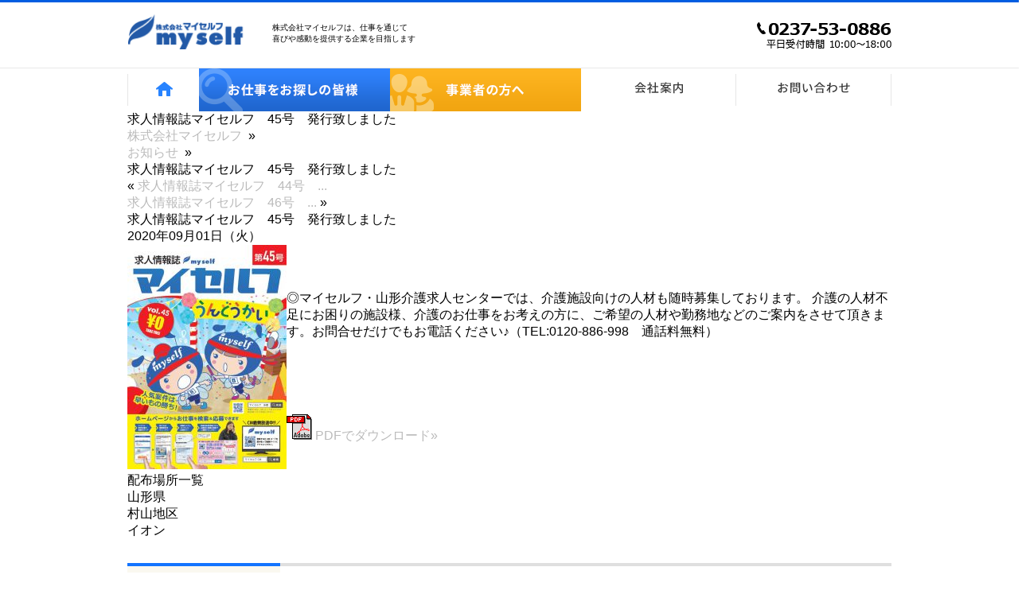

--- FILE ---
content_type: text/html; charset=UTF-8
request_url: https://myself-net.com/archives/26762
body_size: 49002
content:
<!DOCTYPE HTML>
<html lang="ja">
<head>
<meta http-equiv="Content-Type" content="text/html; charset=utf-8">
<meta name="viewport" content="width=device-width, user-scalable=yes, maximum-scale=1.0, minimum-scale=1.0">
<title>求人情報誌マイセルフ　45号　発行致しました - 山形・千葉・埼玉のお仕事情報ならマイセルフ│ 山形・宮城・福島・群馬・埼玉・千葉のお仕事情報ならマイセルフ</title>
<meta name="description" content="株式会社マイセルフは、仕事を通じて喜びや感動を提供する企業を目指します。お問い合わせ：0237-53-0886">
<meta name="keywords" content="山形,宮城,福島,群馬,埼玉,千葉,仕事,就職,転職">
<meta name="robots" content="index, follow">
<script src="//ajax.googleapis.com/ajax/libs/jquery/2.1.4/jquery.min.js"></script>
<script src="https://myself-net.com/wp-content/themes/skin-myself/common/js/sm_scroll/sm_scroll.js"></script>
<script type="text/javascript" src="https://myself-net.com/wp-content/themes/skin-myself/common/js/jquery.rwdImageMaps.min.js"></script>
<link rel="stylesheet" type="text/css" href="https://myself-net.com/wp-content/themes/skin-myself/common/css/layout2.css">
<link rel="stylesheet" type="text/css" href="https://myself-net.com/wp-content/themes/skin-myself/common/css/secondpage2.css">
	<style>img:is([sizes="auto" i], [sizes^="auto," i]) { contain-intrinsic-size: 3000px 1500px }</style>
	
<!-- Google Tag Manager for WordPress by gtm4wp.com -->
<script data-cfasync="false" data-pagespeed-no-defer>//<![CDATA[
	var gtm4wp_datalayer_name = "dataLayer";
	var dataLayer = dataLayer || [];
//]]>
</script>
<!-- End Google Tag Manager for WordPress by gtm4wp.com -->
<!-- Search Engine Optimization by Rank Math - https://rankmath.com/ -->
<meta name="description" content="配布場所一覧 山形県 村山地区 イオン 山形北店 山形市馬見ケ崎2-12-19 山形南店 山形市若宮3-7-8 イオンモール天童 天童市芳賀タウン北4丁目1-1 TSUTAYA 寒河江店 寒河江市大字寒河江字横道65-1 東根店 東根市さくらんぼ駅前2-16-25 おーばん 尾花沢店 尾花沢市横町1-9-39"/>
<meta name="robots" content="follow, index, max-snippet:-1, max-video-preview:-1, max-image-preview:large"/>
<link rel="canonical" href="https://myself-net.com/archives/26762" />
<meta property="og:locale" content="ja_JP" />
<meta property="og:type" content="article" />
<meta property="og:title" content="求人情報誌マイセルフ　45号　発行致しました - 山形・千葉・埼玉のお仕事情報ならマイセルフ" />
<meta property="og:description" content="配布場所一覧 山形県 村山地区 イオン 山形北店 山形市馬見ケ崎2-12-19 山形南店 山形市若宮3-7-8 イオンモール天童 天童市芳賀タウン北4丁目1-1 TSUTAYA 寒河江店 寒河江市大字寒河江字横道65-1 東根店 東根市さくらんぼ駅前2-16-25 おーばん 尾花沢店 尾花沢市横町1-9-39" />
<meta property="og:url" content="https://myself-net.com/archives/26762" />
<meta property="og:site_name" content="山形・千葉・埼玉のお仕事情報ならマイセルフ" />
<meta property="article:section" content="フリーペーパー" />
<meta property="og:updated_time" content="2020-09-02T09:11:27+09:00" />
<meta property="og:image" content="https://myself-net.com/wp-content/uploads/2020/08/20_09myself_p1.jpg" />
<meta property="og:image:secure_url" content="https://myself-net.com/wp-content/uploads/2020/08/20_09myself_p1.jpg" />
<meta property="og:image:width" content="646" />
<meta property="og:image:height" content="911" />
<meta property="og:image:alt" content="求人情報誌マイセルフ　45号　発行致しました" />
<meta property="og:image:type" content="image/jpeg" />
<meta property="article:published_time" content="2020-09-01T09:00:59+09:00" />
<meta property="article:modified_time" content="2020-09-02T09:11:27+09:00" />
<meta name="twitter:card" content="summary_large_image" />
<meta name="twitter:title" content="求人情報誌マイセルフ　45号　発行致しました - 山形・千葉・埼玉のお仕事情報ならマイセルフ" />
<meta name="twitter:description" content="配布場所一覧 山形県 村山地区 イオン 山形北店 山形市馬見ケ崎2-12-19 山形南店 山形市若宮3-7-8 イオンモール天童 天童市芳賀タウン北4丁目1-1 TSUTAYA 寒河江店 寒河江市大字寒河江字横道65-1 東根店 東根市さくらんぼ駅前2-16-25 おーばん 尾花沢店 尾花沢市横町1-9-39" />
<meta name="twitter:image" content="https://myself-net.com/wp-content/uploads/2020/08/20_09myself_p1.jpg" />
<meta name="twitter:label1" content="によって書かれた" />
<meta name="twitter:data1" content="マイセルフ" />
<meta name="twitter:label2" content="読む時間" />
<meta name="twitter:data2" content="一分未満" />
<script type="application/ld+json" class="rank-math-schema">{"@context":"https://schema.org","@graph":[{"@type":"Organization","@id":"https://myself-net.com/#organization","name":"\u682a\u5f0f\u4f1a\u793e\u30de\u30a4\u30bb\u30eb\u30d5","url":"https://myself-net.com","email":"myself","logo":{"@type":"ImageObject","@id":"https://myself-net.com/#logo","url":"https://myself-net.com/wp-content/uploads/2026/01/myselfHPogp-1.png","contentUrl":"https://myself-net.com/wp-content/uploads/2026/01/myselfHPogp-1.png","caption":"\u5c71\u5f62\u30fb\u5343\u8449\u30fb\u57fc\u7389\u306e\u304a\u4ed5\u4e8b\u60c5\u5831\u306a\u3089\u30de\u30a4\u30bb\u30eb\u30d5","inLanguage":"ja"}},{"@type":"WebSite","@id":"https://myself-net.com/#website","url":"https://myself-net.com","name":"\u5c71\u5f62\u30fb\u5343\u8449\u30fb\u57fc\u7389\u306e\u304a\u4ed5\u4e8b\u60c5\u5831\u306a\u3089\u30de\u30a4\u30bb\u30eb\u30d5","alternateName":"\u30de\u30a4\u30bb\u30eb\u30d5","publisher":{"@id":"https://myself-net.com/#organization"},"inLanguage":"ja"},{"@type":"ImageObject","@id":"https://myself-net.com/wp-content/uploads/2020/08/20_09myself_p1.jpg","url":"https://myself-net.com/wp-content/uploads/2020/08/20_09myself_p1.jpg","width":"646","height":"911","inLanguage":"ja"},{"@type":"WebPage","@id":"https://myself-net.com/archives/26762#webpage","url":"https://myself-net.com/archives/26762","name":"\u6c42\u4eba\u60c5\u5831\u8a8c\u30de\u30a4\u30bb\u30eb\u30d5\u300045\u53f7\u3000\u767a\u884c\u81f4\u3057\u307e\u3057\u305f - \u5c71\u5f62\u30fb\u5343\u8449\u30fb\u57fc\u7389\u306e\u304a\u4ed5\u4e8b\u60c5\u5831\u306a\u3089\u30de\u30a4\u30bb\u30eb\u30d5","datePublished":"2020-09-01T09:00:59+09:00","dateModified":"2020-09-02T09:11:27+09:00","isPartOf":{"@id":"https://myself-net.com/#website"},"primaryImageOfPage":{"@id":"https://myself-net.com/wp-content/uploads/2020/08/20_09myself_p1.jpg"},"inLanguage":"ja"},{"@type":"Person","@id":"https://myself-net.com/author/myself","name":"\u30de\u30a4\u30bb\u30eb\u30d5","url":"https://myself-net.com/author/myself","image":{"@type":"ImageObject","@id":"https://secure.gravatar.com/avatar/8158bd1f4e243a40d891810cb58d7e71c05b0ff336aeaee30c07df9175b84375?s=96&amp;d=mm&amp;r=g","url":"https://secure.gravatar.com/avatar/8158bd1f4e243a40d891810cb58d7e71c05b0ff336aeaee30c07df9175b84375?s=96&amp;d=mm&amp;r=g","caption":"\u30de\u30a4\u30bb\u30eb\u30d5","inLanguage":"ja"},"worksFor":{"@id":"https://myself-net.com/#organization"}},{"@type":"BlogPosting","headline":"\u6c42\u4eba\u60c5\u5831\u8a8c\u30de\u30a4\u30bb\u30eb\u30d5\u300045\u53f7\u3000\u767a\u884c\u81f4\u3057\u307e\u3057\u305f - \u5c71\u5f62\u30fb\u5343\u8449\u30fb\u57fc\u7389\u306e\u304a\u4ed5\u4e8b\u60c5\u5831\u306a\u3089\u30de\u30a4\u30bb\u30eb\u30d5","datePublished":"2020-09-01T09:00:59+09:00","dateModified":"2020-09-02T09:11:27+09:00","articleSection":"\u30d5\u30ea\u30fc\u30da\u30fc\u30d1\u30fc","author":{"@id":"https://myself-net.com/author/myself","name":"\u30de\u30a4\u30bb\u30eb\u30d5"},"publisher":{"@id":"https://myself-net.com/#organization"},"description":"\u914d\u5e03\u5834\u6240\u4e00\u89a7 \u5c71\u5f62\u770c \u6751\u5c71\u5730\u533a \u30a4\u30aa\u30f3 \u5c71\u5f62\u5317\u5e97 \u5c71\u5f62\u5e02\u99ac\u898b\u30b1\u5d0e2-12-19 \u5c71\u5f62\u5357\u5e97 \u5c71\u5f62\u5e02\u82e5\u5bae3-7-8 \u30a4\u30aa\u30f3\u30e2\u30fc\u30eb\u5929\u7ae5 \u5929\u7ae5\u5e02\u82b3\u8cc0\u30bf\u30a6\u30f3\u53174\u4e01\u76ee1-1 TSUTAYA \u5bd2\u6cb3\u6c5f\u5e97 \u5bd2\u6cb3\u6c5f\u5e02\u5927\u5b57\u5bd2\u6cb3\u6c5f\u5b57\u6a2a\u905365-1 \u6771\u6839\u5e97 \u6771\u6839\u5e02\u3055\u304f\u3089\u3093\u307c\u99c5\u524d2-16-25 \u304a\u30fc\u3070\u3093 \u5c3e\u82b1\u6ca2\u5e97 \u5c3e\u82b1\u6ca2\u5e02\u6a2a\u753a1-9-39","name":"\u6c42\u4eba\u60c5\u5831\u8a8c\u30de\u30a4\u30bb\u30eb\u30d5\u300045\u53f7\u3000\u767a\u884c\u81f4\u3057\u307e\u3057\u305f - \u5c71\u5f62\u30fb\u5343\u8449\u30fb\u57fc\u7389\u306e\u304a\u4ed5\u4e8b\u60c5\u5831\u306a\u3089\u30de\u30a4\u30bb\u30eb\u30d5","@id":"https://myself-net.com/archives/26762#richSnippet","isPartOf":{"@id":"https://myself-net.com/archives/26762#webpage"},"image":{"@id":"https://myself-net.com/wp-content/uploads/2020/08/20_09myself_p1.jpg"},"inLanguage":"ja","mainEntityOfPage":{"@id":"https://myself-net.com/archives/26762#webpage"}}]}</script>
<!-- /Rank Math WordPress SEO プラグイン -->

<link rel='dns-prefetch' href='//www.googletagmanager.com' />
<link rel="alternate" type="application/rss+xml" title="山形・千葉・埼玉のお仕事情報ならマイセルフ &raquo; 求人情報誌マイセルフ　45号　発行致しました のコメントのフィード" href="https://myself-net.com/archives/26762/feed" />
<script type="text/javascript">
/* <![CDATA[ */
window._wpemojiSettings = {"baseUrl":"https:\/\/s.w.org\/images\/core\/emoji\/16.0.1\/72x72\/","ext":".png","svgUrl":"https:\/\/s.w.org\/images\/core\/emoji\/16.0.1\/svg\/","svgExt":".svg","source":{"concatemoji":"https:\/\/myself-net.com\/wp-includes\/js\/wp-emoji-release.min.js?ver=6.8.3"}};
/*! This file is auto-generated */
!function(s,n){var o,i,e;function c(e){try{var t={supportTests:e,timestamp:(new Date).valueOf()};sessionStorage.setItem(o,JSON.stringify(t))}catch(e){}}function p(e,t,n){e.clearRect(0,0,e.canvas.width,e.canvas.height),e.fillText(t,0,0);var t=new Uint32Array(e.getImageData(0,0,e.canvas.width,e.canvas.height).data),a=(e.clearRect(0,0,e.canvas.width,e.canvas.height),e.fillText(n,0,0),new Uint32Array(e.getImageData(0,0,e.canvas.width,e.canvas.height).data));return t.every(function(e,t){return e===a[t]})}function u(e,t){e.clearRect(0,0,e.canvas.width,e.canvas.height),e.fillText(t,0,0);for(var n=e.getImageData(16,16,1,1),a=0;a<n.data.length;a++)if(0!==n.data[a])return!1;return!0}function f(e,t,n,a){switch(t){case"flag":return n(e,"\ud83c\udff3\ufe0f\u200d\u26a7\ufe0f","\ud83c\udff3\ufe0f\u200b\u26a7\ufe0f")?!1:!n(e,"\ud83c\udde8\ud83c\uddf6","\ud83c\udde8\u200b\ud83c\uddf6")&&!n(e,"\ud83c\udff4\udb40\udc67\udb40\udc62\udb40\udc65\udb40\udc6e\udb40\udc67\udb40\udc7f","\ud83c\udff4\u200b\udb40\udc67\u200b\udb40\udc62\u200b\udb40\udc65\u200b\udb40\udc6e\u200b\udb40\udc67\u200b\udb40\udc7f");case"emoji":return!a(e,"\ud83e\udedf")}return!1}function g(e,t,n,a){var r="undefined"!=typeof WorkerGlobalScope&&self instanceof WorkerGlobalScope?new OffscreenCanvas(300,150):s.createElement("canvas"),o=r.getContext("2d",{willReadFrequently:!0}),i=(o.textBaseline="top",o.font="600 32px Arial",{});return e.forEach(function(e){i[e]=t(o,e,n,a)}),i}function t(e){var t=s.createElement("script");t.src=e,t.defer=!0,s.head.appendChild(t)}"undefined"!=typeof Promise&&(o="wpEmojiSettingsSupports",i=["flag","emoji"],n.supports={everything:!0,everythingExceptFlag:!0},e=new Promise(function(e){s.addEventListener("DOMContentLoaded",e,{once:!0})}),new Promise(function(t){var n=function(){try{var e=JSON.parse(sessionStorage.getItem(o));if("object"==typeof e&&"number"==typeof e.timestamp&&(new Date).valueOf()<e.timestamp+604800&&"object"==typeof e.supportTests)return e.supportTests}catch(e){}return null}();if(!n){if("undefined"!=typeof Worker&&"undefined"!=typeof OffscreenCanvas&&"undefined"!=typeof URL&&URL.createObjectURL&&"undefined"!=typeof Blob)try{var e="postMessage("+g.toString()+"("+[JSON.stringify(i),f.toString(),p.toString(),u.toString()].join(",")+"));",a=new Blob([e],{type:"text/javascript"}),r=new Worker(URL.createObjectURL(a),{name:"wpTestEmojiSupports"});return void(r.onmessage=function(e){c(n=e.data),r.terminate(),t(n)})}catch(e){}c(n=g(i,f,p,u))}t(n)}).then(function(e){for(var t in e)n.supports[t]=e[t],n.supports.everything=n.supports.everything&&n.supports[t],"flag"!==t&&(n.supports.everythingExceptFlag=n.supports.everythingExceptFlag&&n.supports[t]);n.supports.everythingExceptFlag=n.supports.everythingExceptFlag&&!n.supports.flag,n.DOMReady=!1,n.readyCallback=function(){n.DOMReady=!0}}).then(function(){return e}).then(function(){var e;n.supports.everything||(n.readyCallback(),(e=n.source||{}).concatemoji?t(e.concatemoji):e.wpemoji&&e.twemoji&&(t(e.twemoji),t(e.wpemoji)))}))}((window,document),window._wpemojiSettings);
/* ]]> */
</script>
<style id='wp-emoji-styles-inline-css' type='text/css'>

	img.wp-smiley, img.emoji {
		display: inline !important;
		border: none !important;
		box-shadow: none !important;
		height: 1em !important;
		width: 1em !important;
		margin: 0 0.07em !important;
		vertical-align: -0.1em !important;
		background: none !important;
		padding: 0 !important;
	}
</style>
<link rel='stylesheet' id='wp-block-library-css' href='https://myself-net.com/wp-includes/css/dist/block-library/style.min.css?ver=6.8.3' type='text/css' media='all' />
<style id='classic-theme-styles-inline-css' type='text/css'>
/*! This file is auto-generated */
.wp-block-button__link{color:#fff;background-color:#32373c;border-radius:9999px;box-shadow:none;text-decoration:none;padding:calc(.667em + 2px) calc(1.333em + 2px);font-size:1.125em}.wp-block-file__button{background:#32373c;color:#fff;text-decoration:none}
</style>
<style id='global-styles-inline-css' type='text/css'>
:root{--wp--preset--aspect-ratio--square: 1;--wp--preset--aspect-ratio--4-3: 4/3;--wp--preset--aspect-ratio--3-4: 3/4;--wp--preset--aspect-ratio--3-2: 3/2;--wp--preset--aspect-ratio--2-3: 2/3;--wp--preset--aspect-ratio--16-9: 16/9;--wp--preset--aspect-ratio--9-16: 9/16;--wp--preset--color--black: #000000;--wp--preset--color--cyan-bluish-gray: #abb8c3;--wp--preset--color--white: #ffffff;--wp--preset--color--pale-pink: #f78da7;--wp--preset--color--vivid-red: #cf2e2e;--wp--preset--color--luminous-vivid-orange: #ff6900;--wp--preset--color--luminous-vivid-amber: #fcb900;--wp--preset--color--light-green-cyan: #7bdcb5;--wp--preset--color--vivid-green-cyan: #00d084;--wp--preset--color--pale-cyan-blue: #8ed1fc;--wp--preset--color--vivid-cyan-blue: #0693e3;--wp--preset--color--vivid-purple: #9b51e0;--wp--preset--gradient--vivid-cyan-blue-to-vivid-purple: linear-gradient(135deg,rgba(6,147,227,1) 0%,rgb(155,81,224) 100%);--wp--preset--gradient--light-green-cyan-to-vivid-green-cyan: linear-gradient(135deg,rgb(122,220,180) 0%,rgb(0,208,130) 100%);--wp--preset--gradient--luminous-vivid-amber-to-luminous-vivid-orange: linear-gradient(135deg,rgba(252,185,0,1) 0%,rgba(255,105,0,1) 100%);--wp--preset--gradient--luminous-vivid-orange-to-vivid-red: linear-gradient(135deg,rgba(255,105,0,1) 0%,rgb(207,46,46) 100%);--wp--preset--gradient--very-light-gray-to-cyan-bluish-gray: linear-gradient(135deg,rgb(238,238,238) 0%,rgb(169,184,195) 100%);--wp--preset--gradient--cool-to-warm-spectrum: linear-gradient(135deg,rgb(74,234,220) 0%,rgb(151,120,209) 20%,rgb(207,42,186) 40%,rgb(238,44,130) 60%,rgb(251,105,98) 80%,rgb(254,248,76) 100%);--wp--preset--gradient--blush-light-purple: linear-gradient(135deg,rgb(255,206,236) 0%,rgb(152,150,240) 100%);--wp--preset--gradient--blush-bordeaux: linear-gradient(135deg,rgb(254,205,165) 0%,rgb(254,45,45) 50%,rgb(107,0,62) 100%);--wp--preset--gradient--luminous-dusk: linear-gradient(135deg,rgb(255,203,112) 0%,rgb(199,81,192) 50%,rgb(65,88,208) 100%);--wp--preset--gradient--pale-ocean: linear-gradient(135deg,rgb(255,245,203) 0%,rgb(182,227,212) 50%,rgb(51,167,181) 100%);--wp--preset--gradient--electric-grass: linear-gradient(135deg,rgb(202,248,128) 0%,rgb(113,206,126) 100%);--wp--preset--gradient--midnight: linear-gradient(135deg,rgb(2,3,129) 0%,rgb(40,116,252) 100%);--wp--preset--font-size--small: 13px;--wp--preset--font-size--medium: 20px;--wp--preset--font-size--large: 36px;--wp--preset--font-size--x-large: 42px;--wp--preset--spacing--20: 0.44rem;--wp--preset--spacing--30: 0.67rem;--wp--preset--spacing--40: 1rem;--wp--preset--spacing--50: 1.5rem;--wp--preset--spacing--60: 2.25rem;--wp--preset--spacing--70: 3.38rem;--wp--preset--spacing--80: 5.06rem;--wp--preset--shadow--natural: 6px 6px 9px rgba(0, 0, 0, 0.2);--wp--preset--shadow--deep: 12px 12px 50px rgba(0, 0, 0, 0.4);--wp--preset--shadow--sharp: 6px 6px 0px rgba(0, 0, 0, 0.2);--wp--preset--shadow--outlined: 6px 6px 0px -3px rgba(255, 255, 255, 1), 6px 6px rgba(0, 0, 0, 1);--wp--preset--shadow--crisp: 6px 6px 0px rgba(0, 0, 0, 1);}:where(.is-layout-flex){gap: 0.5em;}:where(.is-layout-grid){gap: 0.5em;}body .is-layout-flex{display: flex;}.is-layout-flex{flex-wrap: wrap;align-items: center;}.is-layout-flex > :is(*, div){margin: 0;}body .is-layout-grid{display: grid;}.is-layout-grid > :is(*, div){margin: 0;}:where(.wp-block-columns.is-layout-flex){gap: 2em;}:where(.wp-block-columns.is-layout-grid){gap: 2em;}:where(.wp-block-post-template.is-layout-flex){gap: 1.25em;}:where(.wp-block-post-template.is-layout-grid){gap: 1.25em;}.has-black-color{color: var(--wp--preset--color--black) !important;}.has-cyan-bluish-gray-color{color: var(--wp--preset--color--cyan-bluish-gray) !important;}.has-white-color{color: var(--wp--preset--color--white) !important;}.has-pale-pink-color{color: var(--wp--preset--color--pale-pink) !important;}.has-vivid-red-color{color: var(--wp--preset--color--vivid-red) !important;}.has-luminous-vivid-orange-color{color: var(--wp--preset--color--luminous-vivid-orange) !important;}.has-luminous-vivid-amber-color{color: var(--wp--preset--color--luminous-vivid-amber) !important;}.has-light-green-cyan-color{color: var(--wp--preset--color--light-green-cyan) !important;}.has-vivid-green-cyan-color{color: var(--wp--preset--color--vivid-green-cyan) !important;}.has-pale-cyan-blue-color{color: var(--wp--preset--color--pale-cyan-blue) !important;}.has-vivid-cyan-blue-color{color: var(--wp--preset--color--vivid-cyan-blue) !important;}.has-vivid-purple-color{color: var(--wp--preset--color--vivid-purple) !important;}.has-black-background-color{background-color: var(--wp--preset--color--black) !important;}.has-cyan-bluish-gray-background-color{background-color: var(--wp--preset--color--cyan-bluish-gray) !important;}.has-white-background-color{background-color: var(--wp--preset--color--white) !important;}.has-pale-pink-background-color{background-color: var(--wp--preset--color--pale-pink) !important;}.has-vivid-red-background-color{background-color: var(--wp--preset--color--vivid-red) !important;}.has-luminous-vivid-orange-background-color{background-color: var(--wp--preset--color--luminous-vivid-orange) !important;}.has-luminous-vivid-amber-background-color{background-color: var(--wp--preset--color--luminous-vivid-amber) !important;}.has-light-green-cyan-background-color{background-color: var(--wp--preset--color--light-green-cyan) !important;}.has-vivid-green-cyan-background-color{background-color: var(--wp--preset--color--vivid-green-cyan) !important;}.has-pale-cyan-blue-background-color{background-color: var(--wp--preset--color--pale-cyan-blue) !important;}.has-vivid-cyan-blue-background-color{background-color: var(--wp--preset--color--vivid-cyan-blue) !important;}.has-vivid-purple-background-color{background-color: var(--wp--preset--color--vivid-purple) !important;}.has-black-border-color{border-color: var(--wp--preset--color--black) !important;}.has-cyan-bluish-gray-border-color{border-color: var(--wp--preset--color--cyan-bluish-gray) !important;}.has-white-border-color{border-color: var(--wp--preset--color--white) !important;}.has-pale-pink-border-color{border-color: var(--wp--preset--color--pale-pink) !important;}.has-vivid-red-border-color{border-color: var(--wp--preset--color--vivid-red) !important;}.has-luminous-vivid-orange-border-color{border-color: var(--wp--preset--color--luminous-vivid-orange) !important;}.has-luminous-vivid-amber-border-color{border-color: var(--wp--preset--color--luminous-vivid-amber) !important;}.has-light-green-cyan-border-color{border-color: var(--wp--preset--color--light-green-cyan) !important;}.has-vivid-green-cyan-border-color{border-color: var(--wp--preset--color--vivid-green-cyan) !important;}.has-pale-cyan-blue-border-color{border-color: var(--wp--preset--color--pale-cyan-blue) !important;}.has-vivid-cyan-blue-border-color{border-color: var(--wp--preset--color--vivid-cyan-blue) !important;}.has-vivid-purple-border-color{border-color: var(--wp--preset--color--vivid-purple) !important;}.has-vivid-cyan-blue-to-vivid-purple-gradient-background{background: var(--wp--preset--gradient--vivid-cyan-blue-to-vivid-purple) !important;}.has-light-green-cyan-to-vivid-green-cyan-gradient-background{background: var(--wp--preset--gradient--light-green-cyan-to-vivid-green-cyan) !important;}.has-luminous-vivid-amber-to-luminous-vivid-orange-gradient-background{background: var(--wp--preset--gradient--luminous-vivid-amber-to-luminous-vivid-orange) !important;}.has-luminous-vivid-orange-to-vivid-red-gradient-background{background: var(--wp--preset--gradient--luminous-vivid-orange-to-vivid-red) !important;}.has-very-light-gray-to-cyan-bluish-gray-gradient-background{background: var(--wp--preset--gradient--very-light-gray-to-cyan-bluish-gray) !important;}.has-cool-to-warm-spectrum-gradient-background{background: var(--wp--preset--gradient--cool-to-warm-spectrum) !important;}.has-blush-light-purple-gradient-background{background: var(--wp--preset--gradient--blush-light-purple) !important;}.has-blush-bordeaux-gradient-background{background: var(--wp--preset--gradient--blush-bordeaux) !important;}.has-luminous-dusk-gradient-background{background: var(--wp--preset--gradient--luminous-dusk) !important;}.has-pale-ocean-gradient-background{background: var(--wp--preset--gradient--pale-ocean) !important;}.has-electric-grass-gradient-background{background: var(--wp--preset--gradient--electric-grass) !important;}.has-midnight-gradient-background{background: var(--wp--preset--gradient--midnight) !important;}.has-small-font-size{font-size: var(--wp--preset--font-size--small) !important;}.has-medium-font-size{font-size: var(--wp--preset--font-size--medium) !important;}.has-large-font-size{font-size: var(--wp--preset--font-size--large) !important;}.has-x-large-font-size{font-size: var(--wp--preset--font-size--x-large) !important;}
:where(.wp-block-post-template.is-layout-flex){gap: 1.25em;}:where(.wp-block-post-template.is-layout-grid){gap: 1.25em;}
:where(.wp-block-columns.is-layout-flex){gap: 2em;}:where(.wp-block-columns.is-layout-grid){gap: 2em;}
:root :where(.wp-block-pullquote){font-size: 1.5em;line-height: 1.6;}
</style>
<link rel='stylesheet' id='contact-form-7-css' href='https://myself-net.com/wp-content/plugins/contact-form-7/includes/css/styles.css?ver=6.1.4' type='text/css' media='all' />
<link rel="https://api.w.org/" href="https://myself-net.com/wp-json/" /><link rel="alternate" title="JSON" type="application/json" href="https://myself-net.com/wp-json/wp/v2/posts/26762" /><link rel="EditURI" type="application/rsd+xml" title="RSD" href="https://myself-net.com/xmlrpc.php?rsd" />
<meta name="generator" content="WordPress 6.8.3" />
<link rel='shortlink' href='https://myself-net.com/?p=26762' />
<link rel="alternate" title="oEmbed (JSON)" type="application/json+oembed" href="https://myself-net.com/wp-json/oembed/1.0/embed?url=https%3A%2F%2Fmyself-net.com%2Farchives%2F26762" />
<link rel="alternate" title="oEmbed (XML)" type="text/xml+oembed" href="https://myself-net.com/wp-json/oembed/1.0/embed?url=https%3A%2F%2Fmyself-net.com%2Farchives%2F26762&#038;format=xml" />
<meta name="generator" content="Site Kit by Google 1.171.0" />
<!-- begin slimbox scripts -->
<link rel="stylesheet" href="https://myself-net.com/wp-content/plugins/slimbox/css/slimbox2.css" type="text/css" media="screen" />
<script type="text/javascript" src="https://myself-net.com/wp-content/plugins/slimbox/js/slimbox2.js"></script>
<!-- end slimbox scripts -->

<!-- Google Tag Manager for WordPress by gtm4wp.com -->
<script data-cfasync="false" data-pagespeed-no-defer>//<![CDATA[
	var dataLayer_content = {"pagePostType":"post","pagePostType2":"single-post","pageCategory":["freepaper"],"pagePostAuthor":"マイセルフ"};
	dataLayer.push( dataLayer_content );//]]>
</script>
<script data-cfasync="false">//<![CDATA[
(function(w,d,s,l,i){w[l]=w[l]||[];w[l].push({'gtm.start':
new Date().getTime(),event:'gtm.js'});var f=d.getElementsByTagName(s)[0],
j=d.createElement(s),dl=l!='dataLayer'?'&l='+l:'';j.async=true;j.src=
'//www.googletagmanager.com/gtm.'+'js?id='+i+dl;f.parentNode.insertBefore(j,f);
})(window,document,'script','dataLayer','GTM-NCGZ7DC');//]]>
</script>
<!-- End Google Tag Manager -->
<!-- End Google Tag Manager for WordPress by gtm4wp.com --><meta name="generator" content="Elementor 3.33.6; features: e_font_icon_svg, additional_custom_breakpoints; settings: css_print_method-external, google_font-enabled, font_display-swap">
<style type="text/css">.recentcomments a{display:inline !important;padding:0 !important;margin:0 !important;}</style>			<style>
				.e-con.e-parent:nth-of-type(n+4):not(.e-lazyloaded):not(.e-no-lazyload),
				.e-con.e-parent:nth-of-type(n+4):not(.e-lazyloaded):not(.e-no-lazyload) * {
					background-image: none !important;
				}
				@media screen and (max-height: 1024px) {
					.e-con.e-parent:nth-of-type(n+3):not(.e-lazyloaded):not(.e-no-lazyload),
					.e-con.e-parent:nth-of-type(n+3):not(.e-lazyloaded):not(.e-no-lazyload) * {
						background-image: none !important;
					}
				}
				@media screen and (max-height: 640px) {
					.e-con.e-parent:nth-of-type(n+2):not(.e-lazyloaded):not(.e-no-lazyload),
					.e-con.e-parent:nth-of-type(n+2):not(.e-lazyloaded):not(.e-no-lazyload) * {
						background-image: none !important;
					}
				}
			</style>
			<link rel="icon" href="https://myself-net.com/wp-content/uploads/2026/01/cropped-h1img-32x32.png" sizes="32x32" />
<link rel="icon" href="https://myself-net.com/wp-content/uploads/2026/01/cropped-h1img-192x192.png" sizes="192x192" />
<link rel="apple-touch-icon" href="https://myself-net.com/wp-content/uploads/2026/01/cropped-h1img-180x180.png" />
<meta name="msapplication-TileImage" content="https://myself-net.com/wp-content/uploads/2026/01/cropped-h1img-270x270.png" />

<style>
@media screen and (min-width: 640px) {
  #logoImgSP { display: none; }
  #logoImgPC { display: inline-block; width: 25%; height: auto; }
}
@media screen and (max-width: 639px) {
  #logoImgPC { display: none; }
  #logoImgSP { display: inline-block; width: 100%; height: auto; }
}

/* スマホ＋タブレットのメニュー */
@media screen and (max-width: 959px) {
  nav#gnavi ul {
    display: none;
    background-color: #225aa7;
    padding: 0;
    margin: 0;
  }
  nav#gnavi ul.open {
    display: block;
  }
  nav#gnavi ul li {
    display: flex;
    align-items: center;
    justify-content: center;
    height: 40px;
    background-color: #225aa7;
    border-bottom: 1px dotted #fff;
  }
  nav#gnavi ul li a {
    color: #fff;
    text-align: center;
    width: 100%;
    font-size: 14px;
    line-height: 1;
    display: block;
    padding: 0;
  }
}
</style>
</head>

<body>
<header>
  <div id="headerBlock">
        <p id="h1">    <a href="https://myself-net.com">
      <img id="logoImgPC" src="https://myself-net.com/wp-content/uploads/2025/06/pic_logo2pc.png" alt="株式会社マイセルフ">
      <img id="logoImgSP" src="https://myself-net.com/wp-content/uploads/2025/06/pic_logo2.jpg" alt="株式会社マイセルフ">
    </a>
    <span>株式会社マイセルフは、仕事を通じて<br>喜びや感動を提供する企業を目指します</span>
    </p>    <p id="headerInfo"><a href="tel:0237530886"><img src="https://myself-net.com/wp-content/themes/skin-myself/common/header/pic_tel.png" alt="受付電話番号" height="33" width="169"></a></p>
  </div>
</header>

<nav id="gnavi">
  <!-- 開閉ボタン：全ページで共通 -->
  <a id="menu" class="menu" href="#" aria-label="メニュー" aria-expanded="false" aria-controls="gnavi-list"><span>MENU ▼</span></a>
  <!-- ナビ本体：必ず id を付与 -->
  <ul id="gnavi-list">
    <li id="gn01"><a href="https://myself-net.com"><span>トップページ</span><img src="https://myself-net.com/wp-content/themes/skin-myself/common/header/gn_home.png" alt=""></a></li>
    <li id="gn02"><a href="https://entori.jp/myself" target="_blank" rel="noopener"><span>お仕事をお探しの皆様</span><img src="https://myself-net.com/wp-content/themes/skin-myself/common/header/gn01.png" alt=""></a></li>
    <li id="gn03"><a href="https://myself-net.com/service"><span>事業者の方へ</span><img src="https://myself-net.com/wp-content/themes/skin-myself/common/header/gn02.png" alt=""></a></li>
    <li id="gn04"><a href="https://myself-net.com/company"><span>会社案内</span><img src="https://myself-net.com/wp-content/themes/skin-myself/common/header/gn03.png" alt=""></a></li>
    <li id="gn05"><a href="https://myself-net.com/contact"><span>お問合せ</span><img src="https://myself-net.com/wp-content/themes/skin-myself/common/header/gn04.png" alt=""></a></li>
  </ul>
</nav>

<div id="wrap">
  <div id="inner">
<div id="blogpage"><!-- START blogpage -->
			<h1>求人情報誌マイセルフ　45号　発行致しました</h1>
					
			<div id="pankuzu">
				<div itemscope itemtype="http://data-vocabulary.org/Breadcrumb">
					<a href="https://myself-net.com" itemprop="url">
						<span itemprop="title">株式会社マイセルフ</span>
					</a>&nbsp;&raquo;&nbsp;
				</div>
				<div itemscope itemtype="http://data-vocabulary.org/Breadcrumb">
						<a href="https://myself-net.com/blog" itemprop="url" title="ブログ">
							<span itemprop="title">お知らせ</span>
						</a>&nbsp;&raquo;&nbsp;
					</div>
								<span itemprop="title">求人情報誌マイセルフ　45号　発行致しました</span>
			<!--/pankuzu--></div>
			
			

	
		<div class="navigation">
			<div class="alignleft">&laquo; <a href="https://myself-net.com/archives/26530" title="求人情報誌マイセルフ　44号　発行致しました">求人情報誌マイセルフ　44号　...</a></div>
			<div class="alignright"><a href="https://myself-net.com/archives/27056" title="求人情報誌マイセルフ　46号　発行致しました">求人情報誌マイセルフ　46号　...</a> &raquo;</div>
		</div>

		<div class="post-26762 post type-post status-publish format-standard has-post-thumbnail hentry category-freepaper" id="post-26762">
			<h3>求人情報誌マイセルフ　45号　発行致しました</h3>
			<p class="data">2020年09月01日（火）&nbsp;</p>
										<table class="free">
					<tr>
						<th rowspan="2"><img fetchpriority="high" width="200" height="282" src="https://myself-net.com/wp-content/uploads/2020/08/20_09myself_p1-200x282.jpg" class="attachment-free01 size-free01 wp-post-image" alt="" decoding="async" srcset="https://myself-net.com/wp-content/uploads/2020/08/20_09myself_p1-200x282.jpg 200w, https://myself-net.com/wp-content/uploads/2020/08/20_09myself_p1-213x300.jpg 213w, https://myself-net.com/wp-content/uploads/2020/08/20_09myself_p1-454x640.jpg 454w, https://myself-net.com/wp-content/uploads/2020/08/20_09myself_p1-310x437.jpg 310w, https://myself-net.com/wp-content/uploads/2020/08/20_09myself_p1-230x324.jpg 230w, https://myself-net.com/wp-content/uploads/2020/08/20_09myself_p1-50x71.jpg 50w, https://myself-net.com/wp-content/uploads/2020/08/20_09myself_p1.jpg 646w" sizes="(max-width: 200px) 100vw, 200px" /></th>
						<td>
							◎マイセルフ・山形介護求人センターでは、介護施設向けの人材も随時募集しております。
介護の人材不足にお困りの施設様、介護のお仕事をお考えの方に、ご希望の人材や勤務地などのご案内をさせて頂きます。お問合せだけでもお電話ください♪（TEL:0120-886-998　通話料無料）						</td>
					</tr>
					<tr>
					<td class="pdf">
												<a href="https://myself-net.com/wp-content/uploads/2020/08/7ca70faae181b4a37b281502353f0465.pdf" target="_blank"><img src="https://myself-net.com/wp-content/themes/skin-myself/img/secondpage/pdficon_large.gif" width="32" height="32">&nbsp;PDFでダウンロード»</a>
											</td>
					</tr>
				</table>
						<h3>配布場所一覧</h3>
<h2>山形県</h2>
<h4>村山地区</h4>
<h5>イオン</h5>
<table class="table_ver01 w100" height="84" border="0">
<tbody>
<tr>
<th class="t_top">山形北店</th>
<td class="t_top">山形市馬見ケ崎2-12-19</td>
</tr>
<tr>
<th>山形南店</th>
<td>山形市若宮3-7-8</td>
</tr>
<tr>
<th>イオンモール天童</th>
<td>天童市芳賀タウン北4丁目1-1</td>
</tr>
</tbody>
</table>
<h5>TSUTAYA</h5>
<table class="table_ver01 w100" border="0">
<tbody>
<tr>
<th class="t_top">寒河江店</th>
<td class="t_top">寒河江市大字寒河江字横道65-1</td>
</tr>
<tr>
<th>東根店</th>
<td>東根市さくらんぼ駅前2-16-25</td>
</tr>
</tbody>
</table>
<h5>おーばん</h5>
<table class="table_ver01 w100" border="0">
<tbody>
<tr>
<th class="t_top">尾花沢店</th>
<td class="t_top">尾花沢市横町1-9-39</td>
</tr>
<tr>
<th>南尾花沢店</th>
<td>尾花沢市上町3-3-16</td>
</tr>
<tr>
<th>村山店</th>
<td>東根市温泉町3-14-11</td>
</tr>
<tr>
<th>さくらんぼ東根店</th>
<td>東根市中央1-9-28</td>
</tr>
<tr>
<th>南天童店</th>
<td>天童市東芳賀2-8-1</td>
</tr>
<tr>
<th>寒河江店</th>
<td>寒河江市越井坂町145-3</td>
</tr>
<tr>
<th>山形東店</th>
<td>山形市五十鈴2-2-25</td>
</tr>
<tr>
<th>山辺店</th>
<td>東村山郡山辺町緑ヶ丘1-2-9</td>
</tr>
<tr>
<th>山形嶋店</th>
<td>山形市嶋北2-1-2</td>
</tr>
<tr>
<th>桜田南店</th>
<td>山形市桜田南2-5</td>
</tr>
<tr>
<th>上山店</th>
<td>上山市三咲町2-3-8</td>
</tr>
</tbody>
</table>
<h5>ヨークベニマル</h5>
<table class="table_ver01 w100" border="0">
<tbody>
<tr>
<th class="t_top">東根店</th>
<td class="t_top">東根市小林1-2-48</td>
</tr>
<tr>
<th>河北店</th>
<td>西村山郡河北町谷地ひな市通り東26街区8</td>
</tr>
<tr>
<th>寒河江店</th>
<td>寒河江市大字寒河江字鶴田54</td>
</tr>
<tr>
<th>ららパーク天童店</th>
<td>天童市南町1-7-1</td>
</tr>
<tr>
<th>天童老野森店</th>
<td>天童市大字老野森404-2</td>
</tr>
<tr>
<th>落合店</th>
<td>山形市落合町字二口189</td>
</tr>
<tr>
<th>成沢店</th>
<td>山形市成沢西1-6-17</td>
</tr>
<tr>
<th>南館店</th>
<td>山形市南館西2-50</td>
</tr>
<tr>
<th>山形嶋店</th>
<td>山形市嶋北4-2-38</td>
</tr>
<tr>
<th>山形深町店</th>
<td>山形市深町1-8-20</td>
</tr>
<tr>
<th>新庄店</th>
<td>新庄市五日町字清水川1305番5号</td>
</tr>
<tr>
<th>新庄下田店</th>
<td>新庄市金沢2343-1</td>
</tr>
<tr>
<th>上山店</th>
<td>上山市千石字元糸目913</td>
</tr>
</tbody>
</table>
<h4>置賜地区</h4>
<h5>イオン</h5>
<table class="table_ver01 w100" border="0">
<tbody>
<tr>
<th class="t_top">米沢店</th>
<td class="t_top">米沢市春日2-13-4</td>
</tr>
</tbody>
</table>
<h5>ヨークベニマル</h5>
<table class="table_ver01 w100" border="0">
<tbody>
<tr>
<th class="t_top">米沢店</th>
<td class="t_top">米沢市駅前3-1-88</td>
</tr>
<tr>
<th>成島店</th>
<td>米沢市大字塩野2440-1</td>
</tr>
<tr>
<th>門東町店</th>
<td>米沢市門東町1-3-43</td>
</tr>
<tr>
<th>高畠店</th>
<td>東置賜郡高畠町大字高畠字渋作333-3</td>
</tr>
<tr>
<th>南陽店</th>
<td>南陽市三間通字成梨1259-1</td>
</tr>
<tr>
<th>長井小出店</th>
<td>長井市小出3854-1</td>
</tr>
</tbody>
</table>
<h4>庄内地区</h4>
<h5>ヤマザワ</h5>
<table class="table_ver01 w100" border="0">
<tbody>
<tr>
<th class="t_top">東大町店</th>
<td class="t_top">酒田市東大町3-36-3</td>
</tr>
<tr>
<th>旭新町店</th>
<td>酒田市旭新町16-1</td>
</tr>
<tr>
<th>山居町店</th>
<td>酒田市山居町2-5-5</td>
</tr>
<tr>
<th>余目店</th>
<td>東田川郡庄内町余目字滑石38-1</td>
</tr>
<tr>
<th>
<pre class="moz-quote-pre" wrap="">鶴岡茅原店</pre>
</th>
<td>
<pre class="moz-quote-pre" wrap="">鶴岡市茅原字草見鶴33-2</pre>
</td>
</tr>
<tr>
<th>鶴岡店</th>
<td>鶴岡市大字布目字中通205-1</td>
</tr>
<tr>
<th>くしびき店</th>
<td><span>鶴岡市丸岡字鳥飼121-2</span></td>
</tr>
</tbody>
</table>
<h5>TSUTAYA</h5>
<table class="table_ver01 w100" border="0">
<tbody>
<tr>
<th>酒田店</th>
<td>酒田市末広町20-9</td>
</tr>
</tbody>
</table>
<h5>ザ・ビッグ</h5>
<table class="table_ver01 w100" border="0">
<tbody>
<tr>
<th>酒田北店</th>
<td>酒田市泉町214</td>
</tr>
</tbody>
</table>
<h5>マックスバリュ</h5>
<table class="table_ver01 w100" border="0">
<tbody>
<tr>
<th>鶴岡南店</th>
<td>鶴岡市ほなみ町9-35</td>
</tr>
<tr>
<th>藤島店</th>
<td>鶴岡市藤浪5-1-1</td>
</tr>
<tr>
<th>余目店</th>
<td>東田川郡庄内町余目字滑石57-1</td>
</tr>
</tbody>
</table>
<h2>福島県</h2>
<h4>会津・喜多方地区</h4>
<h5>ヨークベニマル</h5>
<table class="table_ver01 w100" border="0">
<tbody>
<tr>
<th class="t_top">花春店</th>
<td class="t_top">会津若松市花春町3番16号</td>
</tr>
<tr>
<th>一箕店</th>
<td>会津若松市一箕町大字亀賀字藤原52</td>
</tr>
<tr>
<th>門田店</th>
<td>会津若松市天神町22番11号</td>
</tr>
<tr>
<th>飯寺店</th>
<td>会津若松市門田町大字飯寺字村西737-1</td>
</tr>
<tr>
<th>西若松店</th>
<td>会津若松市住吉町282番地</td>
</tr>
<tr>
<th>喜多方店</th>
<td>喜多方市字井戸尻4129-1</td>
</tr>
<tr>
<th>町北町店</th>
<td>会津若松市町北町大字上荒久田字宮下82-1</td>
</tr>
<tr>
<th>城西町店</th>
<td>会津若松市城西町8-8</td>
</tr>
</tbody>
</table>
<h5>TSUTAYA</h5>
<table class="table_ver01 w100" border="0">
<tbody>
<tr>
<th class="t_top">会津アピオ店</th>
<td class="t_top">会津若松市インター西118</td>
</tr>
<tr>
<th>滝沢店</th>
<td>会津若松市一箕町八幡字牛ヶ墓7-1</td>
</tr>
<tr>
<th>神明通り店</th>
<td>会津若松市栄町2-14</td>
</tr>
<tr>
<th>年貢店</th>
<td>会津若松市門田町日吉字小金井19</td>
</tr>
<tr>
<th>坂下店</th>
<td>河沼郡会津坂下町舘ノ下18</td>
</tr>
<tr>
<th>喜多方西店</th>
<td>喜多方市押切南2-42-1</td>
</tr>
</tbody>
</table>
<h5>リオンドール</h5>
<table class="table_ver01 w100" border="0">
<tbody>
<tr>
<th class="t_top">会津アピオ店</th>
<td class="t_top">会津若松市インター西116</td>
</tr>
<tr>
<th>滝沢店</th>
<td>会津若松市一箕町八幡字牛ヶ墓7-1</td>
</tr>
<tr>
<th>神明通り店</th>
<td>会津若松市中町4-36</td>
</tr>
<tr>
<th>門田店</th>
<td>会津若松市東年貢1-2-25</td>
</tr>
<tr>
<th>年貢店</th>
<td>会津若松市門田町日吉字小金井37</td>
</tr>
<tr>
<th>坂下中央店</th>
<td>河沼郡会津坂下町字古町川尻386-1</td>
</tr>
<tr>
<th>坂下店</th>
<td>河沼郡会津坂下町舘ノ下18</td>
</tr>
<tr>
<th>喜多方仲町店</th>
<td>喜多方市2-4676</td>
</tr>
<tr>
<th>喜多方西店</th>
<td>喜多方市押切南2-42-1</td>
</tr>
<tr>
<th>河東店</th>
<td>会津若松市河東町南高野字向原15</td>
</tr>
<tr>
<th>七日町店</th>
<td>会津若松市西七日町5-33</td>
</tr>
<tr>
<th>駅前店</th>
<td>会津若松市中央3丁目8-8</td>
</tr>
<tr>
<th>千石店</th>
<td>会津若松市平安町1-23</td>
</tr>
</tbody>
</table>
<pre class="moz-quote-pre" wrap=""></pre>
						</p>
		</div>
	</div><!-- END blogpage -->
	<!--inner--></div>
<!--/wrap--></div>

<footer>
	<div id="footerMap">
		<iframe src="https://www.google.com/maps/d/embed?mid=15_XaG3N0MlHnx_wjQVD47BsqYd2gEuU&ll=37.56290071929437%2C139.88106973932256&z=6&noprof=1" width="100%" height="100%"></iframe>
	<!--/footerMap--></div>
	<div id="footerBlock" style="transform: translateY(4px);">
		<div id="footLogo">
			<img src="https://myself-net.com/wp-content/themes/skin-myself/common/footer/footlogo.png" alt="myself" height="36" width="130">
			<address>
			〒999-3711 山形県東根市中央2-12-7<br />TEL:<a href="tel:0237530886">0237-53-0886</a>　FAX:0237-53-0887</address>
		<!--/footLogo--></div>
		<div id="footNav_box">
	<ul>
		<li class="short"><a href="https://myself-net.com">TOP</a></li>
		<li class="short"><a href="https://myself-net.com/company">会社案内</a></li>
	</ul>
	<ul>
		<li><a href="https://job.myself-net.com/" target="_blank">お仕事をお探しの皆様</a></li>
		<li class="short"><a href="https://myself-net.com/contact">お問い合わせ</a></li>
	</ul>
	<ul>
		<li><a href="https://myself-net.com/service">事業者の方へ</a></li>
		<li class="short"><a href="https://myself-net.com/privacy">プライバシーポリシー</a></li>
	</ul>
</div>

		<p><a href="#top" onClick="smScroll(this); return false;"><img src="https://myself-net.com/wp-content/themes/skin-myself/common/footer/pagetop.png" alt="このページのトップへ" height="100" width="100"></a></p>

	<!--/footerBlock--></div>

			<div id="copyright"><p>copyright &copy;  2026 myself All Rights Reserved.</p><!--/copyright--></div>
</footer>
		
	<!-- ↓お問い合わせフォーム遷移用 -->
	<script>	document.addEventListener( 'wpcf7mailsent', function( event ) {
		location = 'https://myself-net.com/oubouketsuke/oubothanks';
	}, false );
	</script>
	
		<script type="text/javascript">
var mycss=function(){// mycss関数を定義。{}内の処理を実行。
  var l=document.createElement("link");// link要素をlに代入。
  l.rel="stylesheet";// lにrel="stylesheet"属性を付与。
  l.href="https://myself-net.com/wp-content/themes/skin-myself/common/js/font-awesome/css/font-awesome.min.css";// lにhref属性を付与。
  var s=document.getElementsByTagName("link")[0];// HTML内の最初のlink要素名をsへ代入
  s.parentNode.insertBefore(l,s);// sの直前にlを出力
};
window.addEventListener("DOMContentLoaded",mycss);// DOMの構築が終わったらmycss関数を実行
</script>



<script type="text/javascript" src="https://myself-net.com/wp-includes/js/dist/hooks.min.js?ver=4d63a3d491d11ffd8ac6" id="wp-hooks-js"></script>
<script type="text/javascript" src="https://myself-net.com/wp-includes/js/dist/i18n.min.js?ver=5e580eb46a90c2b997e6" id="wp-i18n-js"></script>
<script type="text/javascript" id="wp-i18n-js-after">
/* <![CDATA[ */
wp.i18n.setLocaleData( { 'text direction\u0004ltr': [ 'ltr' ] } );
/* ]]> */
</script>
<script type="text/javascript" src="https://myself-net.com/wp-content/plugins/contact-form-7/includes/swv/js/index.js?ver=6.1.4" id="swv-js"></script>
<script type="text/javascript" id="contact-form-7-js-translations">
/* <![CDATA[ */
( function( domain, translations ) {
	var localeData = translations.locale_data[ domain ] || translations.locale_data.messages;
	localeData[""].domain = domain;
	wp.i18n.setLocaleData( localeData, domain );
} )( "contact-form-7", {"translation-revision-date":"2025-11-30 08:12:23+0000","generator":"GlotPress\/4.0.3","domain":"messages","locale_data":{"messages":{"":{"domain":"messages","plural-forms":"nplurals=1; plural=0;","lang":"ja_JP"},"This contact form is placed in the wrong place.":["\u3053\u306e\u30b3\u30f3\u30bf\u30af\u30c8\u30d5\u30a9\u30fc\u30e0\u306f\u9593\u9055\u3063\u305f\u4f4d\u7f6e\u306b\u7f6e\u304b\u308c\u3066\u3044\u307e\u3059\u3002"],"Error:":["\u30a8\u30e9\u30fc:"]}},"comment":{"reference":"includes\/js\/index.js"}} );
/* ]]> */
</script>
<script type="text/javascript" id="contact-form-7-js-before">
/* <![CDATA[ */
var wpcf7 = {
    "api": {
        "root": "https:\/\/myself-net.com\/wp-json\/",
        "namespace": "contact-form-7\/v1"
    }
};
/* ]]> */
</script>
<script type="text/javascript" src="https://myself-net.com/wp-content/plugins/contact-form-7/includes/js/index.js?ver=6.1.4" id="contact-form-7-js"></script>
<script type="text/javascript" src="https://myself-net.com/wp-includes/js/jquery/jquery.min.js?ver=3.7.1" id="jquery-core-js"></script>
<script type="text/javascript" src="https://myself-net.com/wp-includes/js/jquery/jquery-migrate.min.js?ver=3.4.1" id="jquery-migrate-js"></script>
<script type="text/javascript" src="https://myself-net.com/wp-content/plugins/duracelltomi-google-tag-manager/js/gtm4wp-form-move-tracker.js?ver=1.11.4" id="gtm4wp-form-move-tracker-js"></script>

<!-- Site Kit によって追加された Google タグ（gtag.js）スニペット -->
<!-- Google アナリティクス スニペット (Site Kit が追加) -->
<script type="text/javascript" src="https://www.googletagmanager.com/gtag/js?id=GT-T5RN9SK" id="google_gtagjs-js" async></script>
<script type="text/javascript" id="google_gtagjs-js-after">
/* <![CDATA[ */
window.dataLayer = window.dataLayer || [];function gtag(){dataLayer.push(arguments);}
gtag("set","linker",{"domains":["myself-net.com"]});
gtag("js", new Date());
gtag("set", "developer_id.dZTNiMT", true);
gtag("config", "GT-T5RN9SK", {"googlesitekit_post_author":"\u30de\u30a4\u30bb\u30eb\u30d5"});
/* ]]> */
</script>
<script type="speculationrules">
{"prefetch":[{"source":"document","where":{"and":[{"href_matches":"\/*"},{"not":{"href_matches":["\/wp-*.php","\/wp-admin\/*","\/wp-content\/uploads\/*","\/wp-content\/*","\/wp-content\/plugins\/*","\/wp-content\/themes\/skin-myself\/*","\/*\\?(.+)"]}},{"not":{"selector_matches":"a[rel~=\"nofollow\"]"}},{"not":{"selector_matches":".no-prefetch, .no-prefetch a"}}]},"eagerness":"conservative"}]}
</script>

<!-- Google Tag Manager (noscript) -->
<noscript><iframe src="https://www.googletagmanager.com/ns.html?id=GTM-NCGZ7DC"
height="0" width="0" style="display:none;visibility:hidden"></iframe></noscript>
<!-- End Google Tag Manager (noscript) -->			<script>
				const registerAllyAction = () => {
					if ( ! window?.elementorAppConfig?.hasPro || ! window?.elementorFrontend?.utils?.urlActions ) {
						return;
					}

					elementorFrontend.utils.urlActions.addAction( 'allyWidget:open', () => {
						if ( window?.ea11yWidget?.widget?.open ) {
							window.ea11yWidget.widget.open();
						}
					} );
				};

				const waitingLimit = 30;
				let retryCounter = 0;

				const waitForElementorPro = () => {
					return new Promise( ( resolve ) => {
						const intervalId = setInterval( () => {
							if ( retryCounter === waitingLimit ) {
								resolve( null );
							}

							retryCounter++;

							if ( window.elementorFrontend && window?.elementorFrontend?.utils?.urlActions ) {
								clearInterval( intervalId );
								resolve( window.elementorFrontend );
							}
								}, 100 ); // Check every 100 milliseconds for availability of elementorFrontend
					});
				};

				waitForElementorPro().then( () => { registerAllyAction(); });
			</script>
						<script>
				const lazyloadRunObserver = () => {
					const lazyloadBackgrounds = document.querySelectorAll( `.e-con.e-parent:not(.e-lazyloaded)` );
					const lazyloadBackgroundObserver = new IntersectionObserver( ( entries ) => {
						entries.forEach( ( entry ) => {
							if ( entry.isIntersecting ) {
								let lazyloadBackground = entry.target;
								if( lazyloadBackground ) {
									lazyloadBackground.classList.add( 'e-lazyloaded' );
								}
								lazyloadBackgroundObserver.unobserve( entry.target );
							}
						});
					}, { rootMargin: '200px 0px 200px 0px' } );
					lazyloadBackgrounds.forEach( ( lazyloadBackground ) => {
						lazyloadBackgroundObserver.observe( lazyloadBackground );
					} );
				};
				const events = [
					'DOMContentLoaded',
					'elementor/lazyload/observe',
				];
				events.forEach( ( event ) => {
					document.addEventListener( event, lazyloadRunObserver );
				} );
			</script>
			<style type="text/css">
	#wp-admin-bar-wpfc-toolbar-parent{
		display: none;
	}
</style>

<script>
jQuery(function($){
  $('#menu').on('click', function(e){
    e.preventDefault();
    $('#gnavi ul').toggleClass('open');
    // ボタンの表示切替
    var expanded = $(this).attr('aria-expanded') === 'true';
    $(this).attr('aria-expanded', !expanded);
    $(this).find('span').text(expanded ? 'MENU ▼' : 'CLOSE ▲');
  });
});
</script>

</body>
</html><!-- WP Fastest Cache file was created in 0.21896481513977 seconds, on 31-01-26 6:52:51 --><!-- need to refresh to see cached version -->

--- FILE ---
content_type: text/html; charset=utf-8
request_url: https://www.google.com/maps/d/embed?mid=15_XaG3N0MlHnx_wjQVD47BsqYd2gEuU&ll=37.56290071929437%2C139.88106973932256&z=6&noprof=1
body_size: 4994
content:
<!DOCTYPE html><html itemscope itemtype="http://schema.org/WebSite"><head><script nonce="S7dz_afuZvs5XF9n5n-YMw">window['ppConfig'] = {productName: '06194a8f37177242d55a18e38c5a91c6', deleteIsEnforced:  false , sealIsEnforced:  false , heartbeatRate:  0.5 , periodicReportingRateMillis:  60000.0 , disableAllReporting:  false };(function(){'use strict';function k(a){var b=0;return function(){return b<a.length?{done:!1,value:a[b++]}:{done:!0}}}function l(a){var b=typeof Symbol!="undefined"&&Symbol.iterator&&a[Symbol.iterator];if(b)return b.call(a);if(typeof a.length=="number")return{next:k(a)};throw Error(String(a)+" is not an iterable or ArrayLike");}var m=typeof Object.defineProperties=="function"?Object.defineProperty:function(a,b,c){if(a==Array.prototype||a==Object.prototype)return a;a[b]=c.value;return a};
function n(a){a=["object"==typeof globalThis&&globalThis,a,"object"==typeof window&&window,"object"==typeof self&&self,"object"==typeof global&&global];for(var b=0;b<a.length;++b){var c=a[b];if(c&&c.Math==Math)return c}throw Error("Cannot find global object");}var p=n(this);function q(a,b){if(b)a:{var c=p;a=a.split(".");for(var d=0;d<a.length-1;d++){var e=a[d];if(!(e in c))break a;c=c[e]}a=a[a.length-1];d=c[a];b=b(d);b!=d&&b!=null&&m(c,a,{configurable:!0,writable:!0,value:b})}}
q("Object.is",function(a){return a?a:function(b,c){return b===c?b!==0||1/b===1/c:b!==b&&c!==c}});q("Array.prototype.includes",function(a){return a?a:function(b,c){var d=this;d instanceof String&&(d=String(d));var e=d.length;c=c||0;for(c<0&&(c=Math.max(c+e,0));c<e;c++){var f=d[c];if(f===b||Object.is(f,b))return!0}return!1}});
q("String.prototype.includes",function(a){return a?a:function(b,c){if(this==null)throw new TypeError("The 'this' value for String.prototype.includes must not be null or undefined");if(b instanceof RegExp)throw new TypeError("First argument to String.prototype.includes must not be a regular expression");return this.indexOf(b,c||0)!==-1}});function r(a,b,c){a("https://csp.withgoogle.com/csp/proto/"+encodeURIComponent(b),JSON.stringify(c))}function t(){var a;if((a=window.ppConfig)==null?0:a.disableAllReporting)return function(){};var b,c,d,e;return(e=(b=window)==null?void 0:(c=b.navigator)==null?void 0:(d=c.sendBeacon)==null?void 0:d.bind(navigator))!=null?e:u}function u(a,b){var c=new XMLHttpRequest;c.open("POST",a);c.send(b)}
function v(){var a=(w=Object.prototype)==null?void 0:w.__lookupGetter__("__proto__"),b=x,c=y;return function(){var d=a.call(this),e,f,g,h;r(c,b,{type:"ACCESS_GET",origin:(f=window.location.origin)!=null?f:"unknown",report:{className:(g=d==null?void 0:(e=d.constructor)==null?void 0:e.name)!=null?g:"unknown",stackTrace:(h=Error().stack)!=null?h:"unknown"}});return d}}
function z(){var a=(A=Object.prototype)==null?void 0:A.__lookupSetter__("__proto__"),b=x,c=y;return function(d){d=a.call(this,d);var e,f,g,h;r(c,b,{type:"ACCESS_SET",origin:(f=window.location.origin)!=null?f:"unknown",report:{className:(g=d==null?void 0:(e=d.constructor)==null?void 0:e.name)!=null?g:"unknown",stackTrace:(h=Error().stack)!=null?h:"unknown"}});return d}}function B(a,b){C(a.productName,b);setInterval(function(){C(a.productName,b)},a.periodicReportingRateMillis)}
var D="constructor __defineGetter__ __defineSetter__ hasOwnProperty __lookupGetter__ __lookupSetter__ isPrototypeOf propertyIsEnumerable toString valueOf __proto__ toLocaleString x_ngfn_x".split(" "),E=D.concat,F=navigator.userAgent.match(/Firefox\/([0-9]+)\./),G=(!F||F.length<2?0:Number(F[1])<75)?["toSource"]:[],H;if(G instanceof Array)H=G;else{for(var I=l(G),J,K=[];!(J=I.next()).done;)K.push(J.value);H=K}var L=E.call(D,H),M=[];
function C(a,b){for(var c=[],d=l(Object.getOwnPropertyNames(Object.prototype)),e=d.next();!e.done;e=d.next())e=e.value,L.includes(e)||M.includes(e)||c.push(e);e=Object.prototype;d=[];for(var f=0;f<c.length;f++){var g=c[f];d[f]={name:g,descriptor:Object.getOwnPropertyDescriptor(Object.prototype,g),type:typeof e[g]}}if(d.length!==0){c=l(d);for(e=c.next();!e.done;e=c.next())M.push(e.value.name);var h;r(b,a,{type:"SEAL",origin:(h=window.location.origin)!=null?h:"unknown",report:{blockers:d}})}};var N=Math.random(),O=t(),P=window.ppConfig;P&&(P.disableAllReporting||P.deleteIsEnforced&&P.sealIsEnforced||N<P.heartbeatRate&&r(O,P.productName,{origin:window.location.origin,type:"HEARTBEAT"}));var y=t(),Q=window.ppConfig;if(Q)if(Q.deleteIsEnforced)delete Object.prototype.__proto__;else if(!Q.disableAllReporting){var x=Q.productName;try{var w,A;Object.defineProperty(Object.prototype,"__proto__",{enumerable:!1,get:v(),set:z()})}catch(a){}}
(function(){var a=t(),b=window.ppConfig;b&&(b.sealIsEnforced?Object.seal(Object.prototype):b.disableAllReporting||(document.readyState!=="loading"?B(b,a):document.addEventListener("DOMContentLoaded",function(){B(b,a)})))})();}).call(this);
</script><title itemprop="name">㈱マイセルフ拠点 - Google My Maps</title><meta name="robots" content="noindex,nofollow"/><meta http-equiv="X-UA-Compatible" content="IE=edge,chrome=1"><meta name="viewport" content="initial-scale=1.0,minimum-scale=1.0,maximum-scale=1.0,user-scalable=0,width=device-width"/><meta name="description" itemprop="description" content="㈱マイセルフ拠点"/><meta itemprop="url" content="https://www.google.com/maps/d/viewer?mid=15_XaG3N0MlHnx_wjQVD47BsqYd2gEuU"/><meta itemprop="image" content="https://www.google.com/maps/d/thumbnail?mid=15_XaG3N0MlHnx_wjQVD47BsqYd2gEuU"/><meta property="og:type" content="website"/><meta property="og:title" content="㈱マイセルフ拠点 - Google My Maps"/><meta property="og:description" content="㈱マイセルフ拠点"/><meta property="og:url" content="https://www.google.com/maps/d/viewer?mid=15_XaG3N0MlHnx_wjQVD47BsqYd2gEuU"/><meta property="og:image" content="https://www.google.com/maps/d/thumbnail?mid=15_XaG3N0MlHnx_wjQVD47BsqYd2gEuU"/><meta property="og:site_name" content="Google My Maps"/><meta name="twitter:card" content="summary_large_image"/><meta name="twitter:title" content="㈱マイセルフ拠点 - Google My Maps"/><meta name="twitter:description" content="㈱マイセルフ拠点"/><meta name="twitter:image:src" content="https://www.google.com/maps/d/thumbnail?mid=15_XaG3N0MlHnx_wjQVD47BsqYd2gEuU"/><link rel="stylesheet" id="gmeviewer-styles" href="https://www.gstatic.com/mapspro/_/ss/k=mapspro.gmeviewer.ZPef100W6CI.L.W.O/am=AAAE/d=0/rs=ABjfnFU-qGe8BTkBR_LzMLwzNczeEtSkkw" nonce="H3FL3gPIInVFVq5yEV0atg"><link rel="stylesheet" href="https://fonts.googleapis.com/css?family=Roboto:300,400,500,700" nonce="H3FL3gPIInVFVq5yEV0atg"><link rel="shortcut icon" href="//www.gstatic.com/mapspro/images/favicon-001.ico"><link rel="canonical" href="https://www.google.com/mymaps/viewer?mid=15_XaG3N0MlHnx_wjQVD47BsqYd2gEuU&amp;hl=en_US"></head><body jscontroller="O1VPAb" jsaction="click:cOuCgd;"><div class="c4YZDc HzV7m-b7CEbf SfQLQb-dIxMhd-bN97Pc-b3rLgd"><div class="jQhVs-haAclf"><div class="jQhVs-uMX1Ee-My5Dr-purZT-uDEFge"><div class="jQhVs-uMX1Ee-My5Dr-purZT-uDEFge-bN97Pc"><div class="jQhVs-uMX1Ee-My5Dr-purZT-uDEFge-Bz112c"></div><div class="jQhVs-uMX1Ee-My5Dr-purZT-uDEFge-fmcmS-haAclf"><div class="jQhVs-uMX1Ee-My5Dr-purZT-uDEFge-fmcmS">Open full screen to view more</div></div></div></div></div><div class="i4ewOd-haAclf"><div class="i4ewOd-UzWXSb" id="map-canvas"></div></div><div class="X3SwIb-haAclf NBDE7b-oxvKad"><div class="X3SwIb-i8xkGf"></div></div><div class="Te60Vd-ZMv3u dIxMhd-bN97Pc-b3rLgd"><div class="dIxMhd-bN97Pc-Tswv1b-Bz112c"></div><div class="dIxMhd-bN97Pc-b3rLgd-fmcmS">This map was created by a user. <a href="//support.google.com/mymaps/answer/3024454?hl=en&amp;amp;ref_topic=3188329" target="_blank">Learn how to create your own.</a></div><div class="dIxMhd-bN97Pc-b3rLgd-TvD9Pc" title="Close"></div></div><script nonce="S7dz_afuZvs5XF9n5n-YMw">
  function _DumpException(e) {
    if (window.console) {
      window.console.error(e.stack);
    }
  }
  var _pageData = "[[1,null,null,null,null,null,null,null,null,null,\"at\",\"\",\"\",1769809973230,\"\",\"en_US\",false,[],\"https://www.google.com/maps/d/viewer?mid\\u003d15_XaG3N0MlHnx_wjQVD47BsqYd2gEuU\",\"https://www.google.com/maps/d/embed?mid\\u003d15_XaG3N0MlHnx_wjQVD47BsqYd2gEuU\\u0026ehbc\\u003d2E312F\",\"https://www.google.com/maps/d/edit?mid\\u003d15_XaG3N0MlHnx_wjQVD47BsqYd2gEuU\",\"https://www.google.com/maps/d/thumbnail?mid\\u003d15_XaG3N0MlHnx_wjQVD47BsqYd2gEuU\",null,null,true,\"https://www.google.com/maps/d/print?mid\\u003d15_XaG3N0MlHnx_wjQVD47BsqYd2gEuU\",\"https://www.google.com/maps/d/pdf?mid\\u003d15_XaG3N0MlHnx_wjQVD47BsqYd2gEuU\",\"https://www.google.com/maps/d/viewer?mid\\u003d15_XaG3N0MlHnx_wjQVD47BsqYd2gEuU\",null,false,\"/maps/d\",\"maps/sharing\",\"//www.google.com/intl/en_US/help/terms_maps.html\",true,\"https://docs.google.com/picker\",null,false,null,[[[\"//www.gstatic.com/mapspro/images/google-my-maps-logo-regular-001.png\",143,25],[\"//www.gstatic.com/mapspro/images/google-my-maps-logo-regular-2x-001.png\",286,50]],[[\"//www.gstatic.com/mapspro/images/google-my-maps-logo-small-001.png\",113,20],[\"//www.gstatic.com/mapspro/images/google-my-maps-logo-small-2x-001.png\",226,40]]],1,\"https://www.gstatic.com/mapspro/_/js/k\\u003dmapspro.gmeviewer.en_US.knJKv4m5-eY.O/am\\u003dAAAE/d\\u003d0/rs\\u003dABjfnFWJ7eYXBrZ1WlLyBY6MwF9-imcrgg/m\\u003dgmeviewer_base\",null,null,true,null,\"US\",null,null,null,null,null,null,true],[\"mf.map\",\"15_XaG3N0MlHnx_wjQVD47BsqYd2gEuU\",\"㈱マイセルフ拠点\",null,[134.2698026494788,39.54305517171471,145.4923368291663,35.52868369641905],[139.7511255,39.2950115,141.0889885,35.6692444],[[null,\"fdGmZvGi19Q\",\"無題のレイヤ\",\"\",[[[\"https://mt.googleapis.com/vt/icon/name\\u003dicons/onion/SHARED-mymaps-pin-container-bg_4x.png,icons/onion/SHARED-mymaps-pin-container_4x.png,icons/onion/1899-blank-shape_pin_4x.png\\u0026highlight\\u003dff000000,0288D1\\u0026scale\\u003d2.0\"],null,1,1,[[null,[38.43270380000001,140.3899032]],\"0\",null,\"fdGmZvGi19Q\",[38.43270380000001,140.3899032],[0,-128],\"559A005AD9E92613\"],[[\"マイセルフ 東根営業所\"]]],[[\"https://mt.googleapis.com/vt/icon/name\\u003dicons/onion/SHARED-mymaps-pin-container-bg_4x.png,icons/onion/SHARED-mymaps-pin-container_4x.png,icons/onion/1899-blank-shape_pin_4x.png\\u0026highlight\\u003dff000000,0288D1\\u0026scale\\u003d2.0\"],null,1,1,[[null,[38.26946170000001,140.3575757]],\"0\",null,\"fdGmZvGi19Q\",[38.26946170000001,140.3575757],[0,-128],\"559A03160746DB5A\"],[[\"マイセルフ 山形オフィス\"]]],[[\"https://mt.googleapis.com/vt/icon/name\\u003dicons/onion/SHARED-mymaps-pin-container-bg_4x.png,icons/onion/SHARED-mymaps-pin-container_4x.png,icons/onion/1899-blank-shape_pin_4x.png\\u0026highlight\\u003dff000000,0288D1\\u0026scale\\u003d2.0\"],null,1,1,[[null,[38.902383,139.8526394]],\"0\",null,\"fdGmZvGi19Q\",[38.902383,139.8526394],[0,-128],\"559A007FD193507F\"],[[\"マイセルフ 庄内営業所\"]]],[[\"https://mt.googleapis.com/vt/icon/name\\u003dicons/onion/SHARED-mymaps-pin-container-bg_4x.png,icons/onion/SHARED-mymaps-pin-container_4x.png,icons/onion/1899-blank-shape_pin_4x.png\\u0026highlight\\u003dff000000,0288D1\\u0026scale\\u003d2.0\"],null,1,1,[[null,[38.7456014,139.827789]],\"0\",null,\"fdGmZvGi19Q\",[38.7456014,139.827789],[0,-128],\"559A056AF9BBEE1F\"],[[\"マイセルフ 鶴岡オフィス\"]]],[[\"https://mt.googleapis.com/vt/icon/name\\u003dicons/onion/SHARED-mymaps-pin-container-bg_4x.png,icons/onion/SHARED-mymaps-pin-container_4x.png,icons/onion/1899-blank-shape_pin_4x.png\\u0026highlight\\u003dff000000,0288D1\\u0026scale\\u003d2.0\"],null,1,1,[[null,[37.935783,140.117469]],\"0\",null,\"fdGmZvGi19Q\",[37.935783,140.117469],[0,-128],\"559A009216D62FC9\"],[[\"マイセルフ 米沢営業所\"]]],[[\"https://mt.googleapis.com/vt/icon/name\\u003dicons/onion/SHARED-mymaps-pin-container-bg_4x.png,icons/onion/SHARED-mymaps-pin-container_4x.png,icons/onion/1899-blank-shape_pin_4x.png\\u0026highlight\\u003dff000000,0288D1\\u0026scale\\u003d2.0\"],null,1,1,[[null,[38.3212065,140.8904488]],\"0\",null,\"fdGmZvGi19Q\",[38.3212065,140.8904488],[0,-128],\"559A0087D24B4F68\"],[[\"マイセルフ 仙台営業所\"]]],[[\"https://mt.googleapis.com/vt/icon/name\\u003dicons/onion/SHARED-mymaps-pin-container-bg_4x.png,icons/onion/SHARED-mymaps-pin-container_4x.png,icons/onion/1899-blank-shape_pin_4x.png\\u0026highlight\\u003dff000000,0288D1\\u0026scale\\u003d2.0\"],null,1,1,[[null,[39.2950115,141.0889885]],\"0\",null,\"fdGmZvGi19Q\",[39.2950115,141.0889885],[0,-128],\"559A0097C76602AF\"],[[\"マイセルフ 岩手営業所\"]]],[[\"https://mt.googleapis.com/vt/icon/name\\u003dicons/onion/SHARED-mymaps-pin-container-bg_4x.png,icons/onion/SHARED-mymaps-pin-container_4x.png,icons/onion/1899-blank-shape_pin_4x.png\\u0026highlight\\u003dff000000,0288D1\\u0026scale\\u003d2.0\"],null,1,1,[[null,[37.4249632,140.3442523]],\"0\",null,\"fdGmZvGi19Q\",[37.4249632,140.3442523],[0,-128],\"559A00843ECBD1B4\"],[[\"マイセルフ 福島営業所\"]]],[[\"https://mt.googleapis.com/vt/icon/name\\u003dicons/onion/SHARED-mymaps-pin-container-bg_4x.png,icons/onion/SHARED-mymaps-pin-container_4x.png,icons/onion/1899-blank-shape_pin_4x.png\\u0026highlight\\u003dff000000,0288D1\\u0026scale\\u003d2.0\"],null,1,1,[[null,[35.6692444,139.7511255]],\"0\",null,\"fdGmZvGi19Q\",[35.6692444,139.7511255],[0,-128],\"559A04D1DCE682CC\"],[[\"マイセルフ 東京オフィス(トラスト事業部)\"]]]],null,null,true,null,null,null,null,[[\"fdGmZvGi19Q\",1,null,null,null,\"https://www.google.com/maps/d/kml?mid\\u003d15_XaG3N0MlHnx_wjQVD47BsqYd2gEuU\\u0026resourcekey\\u0026lid\\u003dfdGmZvGi19Q\",null,null,null,null,null,2,null,[[[\"559A005AD9E92613\",[[[38.43270380000001,140.3899032]]],null,null,0,[[\"名前\",[\"マイセルフ 東根営業所\"],1],null,null,null,[null,\"ChIJXcMUyYrci18Rv8HNOAloYXU\",true]],null,0],[\"559A03160746DB5A\",[[[38.26946170000001,140.3575757]]],null,null,0,[[\"名前\",[\"マイセルフ 山形オフィス\"],1],null,null,null,[null,\"ChIJo2wj_DvJi18RkeHdKzTIUxA\",true]],null,1],[\"559A007FD193507F\",[[[38.902383,139.8526394]]],null,null,0,[[\"名前\",[\"マイセルフ 庄内営業所\"],1],null,null,null,[null,\"ChIJL4av7Z6ejl8RZoVcqZrTpAs\",true]],null,2],[\"559A056AF9BBEE1F\",[[[38.7456014,139.827789]]],null,null,0,[[\"名前\",[\"マイセルフ 鶴岡オフィス\"],1],null,null,null,[null,\"EmHml6XmnKzjgIHjgJI5OTctMDAxNyDlsbHlvaLnnIzptrTlsqHluILlpKflrp3lr7rml6XmnKzlm73vvJPvvJjvvJjiiJLvvJUgUGFya1NpZGVWaWxsYWdlUGFkZHkuIDFmIh4aHAoWChQKEgnzb7E-XxqMXxEEh8U0Ans8gRICMWY\",true]],null,3],[\"559A009216D62FC9\",[[[37.935783,140.117469]]],null,null,0,[[\"名前\",[\"マイセルフ 米沢営業所\"],1],null,null,null,[null,\"ChIJ1V7Lw4Hwil8RY4ndFVIHUuY\",true]],null,4],[\"559A0087D24B4F68\",[[[38.3212065,140.8904488]]],null,null,0,[[\"名前\",[\"マイセルフ 仙台営業所\"],1],null,null,null,[null,\"ChIJD5nWG4OBiV8RMldTEp0kWMo\",true]],null,5],[\"559A0097C76602AF\",[[[39.2950115,141.0889885]]],null,null,0,[[\"名前\",[\"マイセルフ 岩手営業所\"],1],null,null,null,[null,\"ChIJIb-YHbZDj18RJgrJkzM1Y5Y\",true]],null,6],[\"559A00843ECBD1B4\",[[[37.4249632,140.3442523]]],null,null,0,[[\"名前\",[\"マイセルフ 福島営業所\"],1],null,null,null,[null,\"ChIJNUWgpfcTIGARNrh1aZhJC4c\",true]],null,7],[\"559A04D1DCE682CC\",[[[35.6692444,139.7511255]]],null,null,0,[[\"名前\",[\"マイセルフ 東京オフィス(トラスト事業部)\"],1],null,null,null,[null,\"Elrml6XmnKzjgIHjgJIxMDUtMDAwMSDmnbHkuqzpg73muK_ljLromY7jg47ploDvvJHkuIHnm67vvJXiiJLvvJkg6JmO44OO6ZaA77yu77yw44OT44OrIDLpmo4iIBoeChYKFAoSCQe91OmSixhgEfRRi-zaut7PEgQy6ZqO\",true]],null,8]],[[[\"https://mt.googleapis.com/vt/icon/name\\u003dicons/onion/SHARED-mymaps-pin-container-bg_4x.png,icons/onion/SHARED-mymaps-pin-container_4x.png,icons/onion/1899-blank-shape_pin_4x.png\\u0026highlight\\u003dff000000,0288D1\\u0026scale\\u003d2.0\",[32,64]],[[\"000000\",1],1200],[[\"000000\",0.30196078431372547],[\"000000\",1],1200]]]]]],null,null,null,null,null,1]],[2],null,null,\"mapspro_in_drive\",\"15_XaG3N0MlHnx_wjQVD47BsqYd2gEuU\",\"https://drive.google.com/abuse?id\\u003d15_XaG3N0MlHnx_wjQVD47BsqYd2gEuU\",true,false,false,\"\",2,false,\"https://www.google.com/maps/d/kml?mid\\u003d15_XaG3N0MlHnx_wjQVD47BsqYd2gEuU\\u0026resourcekey\",30864,false,false,\"\",true,\"\",true,[\"斉藤早希\",\"https://lh3.googleusercontent.com/a/ACg8ocJ9ng3Xqv4bfF4Z8SUouNilPRJZBCp25rOltmi9gu3Jb34piw\\u003dmo\"],[null,null,[1750669909,506353001],[1750669909,627000000]],false,\"https://support.google.com/legal/troubleshooter/1114905#ts\\u003d9723198%2C1115689\"]]";</script><script type="text/javascript" src="//maps.googleapis.com/maps/api/js?v=3.61&client=google-maps-pro&language=en_US&region=US&libraries=places,visualization,geometry,search" nonce="S7dz_afuZvs5XF9n5n-YMw"></script><script id="base-js" src="https://www.gstatic.com/mapspro/_/js/k=mapspro.gmeviewer.en_US.knJKv4m5-eY.O/am=AAAE/d=0/rs=ABjfnFWJ7eYXBrZ1WlLyBY6MwF9-imcrgg/m=gmeviewer_base" nonce="S7dz_afuZvs5XF9n5n-YMw"></script><script nonce="S7dz_afuZvs5XF9n5n-YMw">_startApp();</script></div></body></html>

--- FILE ---
content_type: text/css
request_url: https://myself-net.com/wp-content/themes/skin-myself/common/css/layout2.css
body_size: 37439
content:
@charset "utf-8";
/*------------------------------------------------------- CSS clear*/

html{margin: 0px;
	padding: 0px;
	border-top-width: 0px;
	border-right-width: 0px;
	border-bottom-width: 0px;
	border-left-width: 0px;
	border-top-style: none;
	border-right-style: none;
	border-bottom-style: none;
	border-left-style: none;}
body {
	border-top: solid 3px #005de1;
	background-color: #fff;
	color:#000;
	margin:0;
	padding:0;
}
div,dl,dt,dd,ul,ol,li,h1,h2,h3,h4,h5,h6,pre,code,form,fieldset,legend,input,textarea,p,blockquote,th,td{margin:0;padding:0;}
table{border-collapse:collapse;border-spacing:0;}
fieldset,img{
	border: 0;
}
address,caption,cite,code,dfn,em,strong,th,var{font-style:normal;font-weight:normal;}
li {list-style:none;}
caption,th {text-align:left;}
h1,h2,h3,h4,h5,h6{font-size:100%;font-weight:normal;}
q:before,q:after{content:'';}
abbr,acronym {border:0;font-variant:normal;}
sup,sub {line-height:-1px;vertical-align: text-top;}
sub {vertical-align:text-bottom;}
input, textarea, select{font-family:inherit;font-size:inherit;font-weight:inherit;}
a img {	border:0;overflow: hidden;}

body{
	padding: 0px;
	margin: 0px;
	font-family: "ヒラギノ角ゴ Pro W3", "Hiragino Kaku Gothic Pro", "メイリオ", Meiryo, Osaka, "ＭＳ Ｐゴシック", "MS PGothic", sans-serif;
}
h2 span{
	display: none;
}
h3 span{
	display: none;
}

a {text-decoration: none;
	
}
html { margin: 0px !important; }
.floatleft {
	float: left;
}
.floatright {
	float: right;
}

a:link {
	color: #bbb;
	border-top-style: none;
	border-right-style: none;
	border-bottom-style: none;
	border-left-style: none;
}
a:visited{
	color: #000;
}
a:hover {
	color: #cccccc;
	text-decoration: underline;
}
a:active {
	color: #000;
}
a img {
     border:none;
     verticle-align:top;
     -webkit-transition: 0.3s ease-in-out;
     -moz-transition: 0.3s ease-in-out;
     -o-transition: 0.3s ease-in-out;
     transition: 0.3s ease-in-out;
}
a:hover img {
	opacity: 0.6;     /* 透過レベル */
	filter: alpha(opacity=60);
}
strong {
	font-weight: bold;
}

p.center{
	text-align: center;
	margin-top: 5px;
}


/* レイアウト
----------------------------------------------------------- */
header{
	width: 100%;
	margin-right: auto;
	margin-left: auto;
	position: relative;
	overflow: hidden;
	display: block;
	height: auto;
}
#headerBlock{
	margin-left: auto;
	margin-right: auto;
	overflow: hidden;
	width: 960px;
	height: 82px;
	position: relative;
}
header h1{
	width: 630px;
	height: 80px;
	position: relative;
	float: left;
	top: 5px;
	font-size: 10px;
	-webkit-box-sizing: border-box;
	-moz-box-sizing: border-box;
	box-sizing: border-box;
	overflow: hidden;
}
header h1 img{
	position: absolute;
	top: 10px;
	left: 0px;
}
header h1 span{
	width: 190px;
	height: 30px;
	position: absolute;
	left: 182px;
	top: 20px;
}
header p#h1{
	width: 630px;
	height: 80px;
	position: relative;
	float: left;
	top: 5px;
	font-size: 10px;
	-webkit-box-sizing: border-box;
	-moz-box-sizing: border-box;
	box-sizing: border-box;
	overflow: hidden;
}
header p#h1 img{
	position: absolute;
	top: 10px;
	left: 0px;
}
header p#h1 span{
	width: 190px;
	height: 30px;
	position: absolute;
	left: 182px;
	top: 20px;
}

header #headerInfo{
	float: right;
	padding-top: 25px;
	height: 80px;
}

header #headerTel {
	float: left;
	width: 160px;
	height: 80px;
	position: relative;
}
header #headerTel img{
	position: absolute;
	right: 0px;
	top:23px;
}

nav#gnavi {
	clear: left;
	width: 100%;
	height: 55px;
	overflow: hidden;
	-webkit-box-sizing: border-box;
	-moz-box-sizing: border-box;
	box-sizing: border-box;
	border-top: 1px solid #e9e9e9;
	background-color: #fff;
	position: sticky;
	top: 0;
	z-index: 5;
	}
nav#gnavi span {
	display: none;
}
nav#gnavi ul {
	-webkit-box-sizing: border-box;
	-moz-box-sizing: border-box;
	box-sizing: border-box;
	width: 960px;
	height: auto;
	margin-top: 0px;
	margin-right: auto;
	margin-bottom: 0px;
	margin-left: auto;
	padding-top: 0px;
	padding-right: 0px;
	padding-bottom: 0px;
	padding-left: 0px;
	position: relative;
}
nav#gnavi ul li a {
	display: block;
	margin-top: 0px;
	margin-right: 0px;
	margin-bottom: 0px;
	margin-left: 0px;
	padding-top: 0px;
	padding-right: 0px;
	padding-bottom: 0px;
	padding-left: 0px;
}

nav#gnavi #gn01 {
	text-align: center;
	width: 90px;
	height: 40px;
	margin-top: 7px;
	padding-top: 10px;
	float: left;
	border-left:  1px solid #e6e6e6;
	-webkit-box-sizing: border-box;
	-moz-box-sizing: border-box;
	box-sizing: border-box;
}
nav#gnavi #gn01 a{
	width: 90px;
	height: 40px;
	display: block;
}
nav#gnavi #gn02 {
	width: 240px;
	float: left;
}
nav#gnavi #gn03 {
	width: 240px;
	float: left;
}
nav#gnavi #gn04 {
	text-align: center;
	width: 195px;
	height: 40px;
	margin-top: 7px;
	padding-top: 10px;
	float: left;
	border-right: 1px solid #e6e6e6;
	-webkit-box-sizing: border-box;
	-moz-box-sizing: border-box;
	box-sizing: border-box;
}
nav#gnavi #gn05 {
	text-align: center;
	width: 195px;
	height: 40px;
	margin-top: 7px;
	padding-top: 10px;
	float: left;
	border-right: 1px solid #e6e6e6;
	-webkit-box-sizing: border-box;
	-moz-box-sizing: border-box;
	box-sizing: border-box;
}
/*
nav#gnavi #gn06 {
	text-align: center;
	width: 129px;
	height: 40px;
	margin-top: 7px;
	padding-top: 10px;
	float: left;
	border-right: 1px solid #e6e6e6;
	-webkit-box-sizing: border-box;
	-moz-box-sizing: border-box;
	box-sizing: border-box;
}
*/

#mainVisual {
	clear: both;
	width: 960px;
	height: 340px;
	margin-top: 0px;
	position: relative;
	margin-right: auto;
	margin-left: auto;
	overflow: hidden;
	-webkit-box-sizing: border-box;
	-moz-box-sizing: border-box;
	box-sizing: border-box;
}

#wrap{
	margin-left: auto;
	margin-right: auto;
	width: 100%;
	height: auto;
	overflow: hidden;
	position: relative;
	-webkit-box-sizing: border-box;
	-moz-box-sizing: border-box;
	box-sizing: border-box;
}

#inner{
	width: 960px;
	margin-left: auto;
	margin-right: auto;
	height: auto;
	overflow: hidden;
	position: relative;
	-webkit-box-sizing: border-box;
	-moz-box-sizing: border-box;
	box-sizing: border-box;
}
#leftnavi{
	width: 230px;
	height: auto;
	float: left;
	margin-top: 60px;
	-webkit-box-sizing: border-box;
	-moz-box-sizing: border-box;
	box-sizing: border-box;
	position: relative;
	overflow: hidden;
	border-left: 1px solid #ededed;
	border-right: 1px solid #ededed;
	border-bottom: 4px solid #ededed;
}
#leftnavi ul li{

}
#leftnavi ul li a{
	display: block;
	background-image: url(../leftnavi/ico_list02.png);
	background-position: 15px 15px;
	background-repeat: no-repeat;
	background-color: #1374ff;
	height: auto;
	font-size: 14px;
	color: #ffffff;
	padding-left: 28px;
	padding-top: 10px;
	position: relative;
	-webkit-box-sizing: border-box;
	-moz-box-sizing: border-box;
	box-sizing: border-box;
	border-bottom: solid 1px #ffffff;
	min-height: 40px;
}


#leftnavi ul li a:hover{
	display: block;
	text-decoration: none;
	background-color: #64a1f9;
}


#leftnavi #officeList h3{
	margin-top: 20px;
	margin-left: 10px;
}



#leftnavi #officeList .officeBox{
	margin-top: 15px;
	margin-bottom: 35px;
	padding-left: 10px;
	padding-right: 10px;
	font-size: 13px;
	overflow: hidden;
	position: relative;
	-webkit-box-sizing: border-box;
	-moz-box-sizing: border-box;
	box-sizing: border-box;
}
#leftnavi #officeList .officeBox .officeName{
	font-weight: bold;
}

	
#leftnavi #officeList .gmap{
	width: 100%;
	height: 90px;
	margin-bottom: 10px;
	}
footer{
	background-color: #3b3b3b;
	clear: both;
	height: 410px;
	border-top: solid 10px #f5f5f5;
	-webkit-box-sizing: border-box;
	-moz-box-sizing: border-box;
	box-sizing: border-box;
	position: relative;
}
footer #footerMap{
	width: 100%;
	height: 260px;
}

footer #footerBlock{
	width: 960px;
	height: 100px;
	margin-top: 0px;
	margin-right: auto;
	margin-bottom: 0px;
	margin-left: auto;
	overflow: hidden;
	-webkit-box-sizing: border-box;
	-moz-box-sizing: border-box;
	box-sizing: border-box;
	position: relative;
}
footer #footerBlock #footLogo{
	float: left;
	width: 445px;
	height: 50px;
	margin-right: 15px;
	margin-top: 30px;
	border-right: 1px solid #494949;
	-webkit-box-sizing: border-box;
	-moz-box-sizing: border-box;
	box-sizing: border-box;
	position: relative;
}
footer #footerBlock #footLogo img{
	position:absolute;
	top: 0px;
	left: 0px;
}

footer #footerBlock #footLogo address{
	color: #ffffff;
	font-size: 10px;
	float: left;
	margin-left: 150px;
	margin-top: 8px;
		-webkit-box-sizing: border-box;
	-moz-box-sizing: border-box;
	box-sizing: border-box;
}
footer #footerBlock #footNav_box{
	width: 500px;
	margin-top: 30px;
	-webkit-box-sizing: border-box;
	-moz-box-sizing: border-box;
	box-sizing: border-box;
	position: relative;
	float: left;
}

footer #footerBlock #footNav_box ul{
	float: left;
	margin-right: 15px;
}
footer #footerBlock #footNav_box li{
	color: #ffffff;
	font-size: 12px;
	padding-left: 15px;
	box-sizing: border-box;
	position: relative;
}
footer #footerBlock #footNav_box li a{
	color: #ffffff;
}
footer #footerBlock p{
	position: absolute;
	top: 0px;
	right: 0px;
}




#copyright{
	clear: left;
	width: 100%;
	height: 50px;
	color: #bbb;
	padding-top: 10px;
	padding-right: 5px;
	text-align: right;
	font-size: 11px;
	border-top: solid 1px #494949;
	-webkit-box-sizing: border-box;
	-moz-box-sizing: border-box;
	box-sizing: border-box;
}
#smpFooter {
	display: none;
}
#smpFooter ul {
	display: table;
	width: 100%;
	position: fixed;
	bottom: 0%;
	z-index: 90;
	-webkit-box-sizing: border-box;
	-moz-box-sizing: border-box;
	box-sizing: border-box;
	-webkit-box-shadow: 0px 0px 1px hsla(0,0%,0%,0.31);
	box-shadow: 0px 0px 1px hsla(0,0%,0%,0.31);
}
#smpFooter ul li  {
	display: table-cell;
	text-align: center;
	width: 50%;
	-webkit-box-sizing: border-box;
	-moz-box-sizing: border-box;
	box-sizing: border-box;
	font-size: small;
	height: auto;
	vertical-align: bottom;
}
#smpFooter.multiple{
	border-top-style: none;
	border-top-width: 0px;
}
#smpFooter ul li div.multipleMenu{
	display: none;
}
#smpFooter ul li div.multipleMenu p a{
	border-bottom: 1px dotted hsla(0,0%,100%,0.60);
	display: block;
	position: relative;
}

#smpFooter ul #tel div.multipleMenu p a:before{
	font-family: 'FontAwesome';
	content: "\f095";
	margin-right: 5px;
}
#smpFooter ul #mail div.multipleMenu p a:after{
	font-family: 'FontAwesome';
	content: "\f105";
	position: absolute;
	right: 1em;
}
#smpFooter ul #tel a,#smpFooter ul #tel span.apse  {
	background-color: #4098fd;
	display: block;
	color: #FFFFFF;
	padding-top: 8px;
	padding-bottom: 8px;
	-webkit-box-sizing: border-box;
	-moz-box-sizing: border-box;
	box-sizing: border-box;
	position: relative;
	z-index: 101;
	text-decoration: none;
	cursor: pointer;
}
#smpFooter ul #tel a span.ico:before,#smpFooter ul #tel span.apse span.ico:before  {
	font-family: 'FontAwesome';
	content: "\f095";
	color: #FFFFFF;
	font-size: 24px;
	position: static;
	top: 0%;
	z-index: 102;
	left: auto;
	right: auto;
	bottom: 0%;
	display: block;
	-webkit-box-sizing: border-box;
	-moz-box-sizing: border-box;
	box-sizing: border-box;
	margin-top: 8px;
	padding-bottom: 0px;
}

#smpFooter ul #mail a,#smpFooter ul #mail span.apse  {
	background-color: #fbb111;
	display: block;
	color: #FFFFFF;
	padding-bottom: 8px;
	padding-top: 8px;
	-webkit-box-sizing: border-box;
	-moz-box-sizing: border-box;
	box-sizing: border-box;
	position: relative;
	margin-top: 0px;
	z-index: 100;
	text-decoration: none;
	cursor: pointer;
}
#smpFooter ul #mail a span.ico:before,#smpFooter ul #mail span.apse span.ico:before   {
	font-family: 'FontAwesome';
	content: "\f0e0";
	color: #FFFFFF;
	font-size: 24px;
	left: auto;
	right: auto;
	top: auto;
	z-index: 101;
	padding-top: 0px;
	margin-top: 8px;
	-webkit-box-sizing: border-box;
	-moz-box-sizing: border-box;
	box-sizing: border-box;
	display: block;
	position: static;
}
footer #footerBlock #footNav_box li:before{
	content: "> ";
	font-size: 10px;
}






/* 解像度640〜959px
--------------*/
@media only screen and (max-width:959px){
body header {
	width: 100%;
	overflow: hidden;
}
header{
	width: 100%;
	margin-right: auto;
	margin-left: auto;
	position: relative;
	overflow: hidden;
	display: block;
	height: auto;
}
#headerBlock{
	margin-left: auto;
	margin-right: auto;
	overflow: hidden;
	width: 100%;
	height: 82px;
	position: relative;
}
header h1{
	width: 300px;
	height: 80px;
	position: relative;
	float: left;
	top: 5px;
	font-size: 10px;
	-webkit-box-sizing: border-box;
	-moz-box-sizing: border-box;
	box-sizing: border-box;
	overflow: visible;
}
header h1 img{
	position: absolute;
	top: 25px;
	left: 10px;
}
header h1 span{
	width: 500px;
	height: 30px;
	position: absolute;
	left: 10px;
	top: 5px;
}
header p#h1{
	width: 300px;
	height: 80px;
	position: relative;
	float: left;
	top: 5px;
	font-size: 10px;
	-webkit-box-sizing: border-box;
	-moz-box-sizing: border-box;
	box-sizing: border-box;
	overflow: visible;
}
header p#h1 img{
	position: absolute;
	top: 25px;
	left: 10px;
}
header p#h1 span{
	width: 500px;
	height: 30px;
	position: absolute;
	left: 10px;
	top: 5px;
}

header #headerInfo{
	float: right;
	padding-top: 35px;
	height: auto;
	margin-left: 13px;
}

header #headerTel {
	float: right;
	width: 160px;
	height: 80px;
	position: relative;
}
header #headerTel img{
	position: absolute;
	right: 0px;
	top:33px;
}

nav#gnavi {
	display: block;
	overflow: hidden;
	height: auto;
	background-color: #cccccc;
	background-image: none;
	padding-top: 5px;
	padding-right: 0px;
	padding-bottom: 5px;
	padding-left: 0px;
	border-top: 0px;
	clear: both;
	width: 100%;
	float: none;

}
nav#gnavi #gn01 {
	width: 100%;
	height: 40px;
	margin-top: 7px;
	padding-top: 5px;
	padding-bottom: 5px;
	float: left;
	border-left:  1px solid #e6e6e6;
	-webkit-box-sizing: border-box;
	-moz-box-sizing: border-box;
	box-sizing: border-box;
}
nav#gnavi #gn02 {
	width: 100%;
	float: left;
	padding-top: 5px;
	padding-bottom: 5px;

}
nav#gnavi #gn03 {
	width: 100%;
	float: left;
	padding-top: 5px;
	padding-bottom: 5px;

}
nav#gnavi #gn04 {
	text-align: center;
	width: 100%;
	height: 40px;
	margin-top: 0px;
	padding-top: 5px;
	padding-bottom: 5px;
	float: left;
	border-right: 1px solid #e6e6e6;
	-webkit-box-sizing: border-box;
	-moz-box-sizing: border-box;
	box-sizing: border-box;
}
nav#gnavi #gn05 {
	text-align: center;
	width: 100%;
	height: 40px;
	margin-top: 0px;
	padding-top: 5px;
	padding-bottom: 5px;
	float: left;
	border-right: 1px solid #e6e6e6;
	-webkit-box-sizing: border-box;
	-moz-box-sizing: border-box;
	box-sizing: border-box;
}
	nav#gnavi #gn06 {
	text-align: center;
	width: 100%;
	height: 40px;
	margin-top: 0px;
	padding-top: 5px;
	padding-bottom: 5px;
	float: left;
	border-right: 1px solid #e6e6e6;
	-webkit-box-sizing: border-box;
	-moz-box-sizing: border-box;
	box-sizing: border-box;
}


nav#gnavi span {
	display: inline;
	position: static;
	margin-top: 0px;
	margin-right: 0px;
	margin-bottom: 0px;
	margin-left: 0px;
	
}

nav#gnavi a.menu{
	display: block;
	clear: both;
	float: none;
	position: static;
	color: #FFFFFF;
	text-align: center;
	background-color: #888;
	font-weight: bold;
}
nav#gnavi a {
	display: block;
	padding-top: 5px;
	padding-right: 10px;
	padding-bottom: 5px;
	padding-left: 10px;
	margin-top: 0px;
	margin-right: 0px;
	margin-bottom: 0px;
	margin-left: 0px;
}

nav#gnavi ul {
	clear: both;
	margin-top: 0px;
	margin-right: 0px;
	margin-bottom: 0px;
	margin-left: 0px;
	display: none;
	position: static;
	text-align: center;
	width: 100%;
	padding-top: 0px;
	padding-right: 0px;
	padding-bottom: 0px;
	padding-left: 0px;
	overflow: hidden;
	height: auto;
	/*display: none;*/
}
nav#gnavi ul li {
	display: block;
	width: 100%;
	float: none;
	clear: both;
	background-color: #F0EFEF;
	margin-top: 0px;
	margin-right: 0px;
	margin-bottom: 0px;
	margin-left: 0px;
	padding-top: 0px;
	padding-right: 0px;
	padding-bottom: 0px;
	padding-left: 0px;
	position: static;
	height: auto;
	border-right-style: none;
	border-right-width: 0px;
	background-image: none;
	border-bottom: 1px dotted #515151;


}
nav#gnavi ul li img{
	display:none;

}
nav#gnavi ul li:last-child {
	border-bottom: 0px;
}
#mainVisual {
	clear: both;
	width: 100%;
	padding-bottom: 30px;
	height: auto;
	margin-top: 0px;
	position: relative;
	margin-right: auto;
	margin-left: auto;
	overflow: hidden;
	-webkit-box-sizing: border-box;
	-moz-box-sizing: border-box;
	box-sizing: border-box;
}

#mainVisual img{
width: 100%;
height: auto;
}


#wrap{
	margin-left: auto;
	margin-right: auto;
	width: 100%;
	height: auto;
	overflow: hidden;
	position: relative;
	-webkit-box-sizing: border-box;
	-moz-box-sizing: border-box;
	box-sizing: border-box;
}
#inner{
	width: 100%;
	margin-left: auto;
	margin-right: auto;
	height: auto;
	overflow: hidden;
	position: relative;
	-webkit-box-sizing: border-box;
	-moz-box-sizing: border-box;
	box-sizing: border-box;
}
#leftnavi{
	width: 90%;
	margin-left: auto;
	margin-right: auto;
	height: auto;
	float: none;
	padding-top: 10px;
	-webkit-box-sizing: border-box;
	-moz-box-sizing: border-box;
	box-sizing: border-box;
	position: relative;
	overflow: hidden;
}
#leftnavi #officeList{
	margin-top: 45px;
}


#leftnavi #officeList .officeBox{
	margin-top: 15px;
	margin-bottom: 35px;
	font-size: 13px;
	overflow: hidden;
	position: relative;
	-webkit-box-sizing: border-box;
	-moz-box-sizing: border-box;
	box-sizing: border-box;
}	
#leftnavi #officeList .gmap{
	width: 100%;
	margin-bottom: 10px;
}
footer{
	background-color: #3b3b3b;
	clear: both;
	height: auto;
	overflow: hidden;
	border-top: solid 10px #f5f5f5;
	-webkit-box-sizing: border-box;
	-moz-box-sizing: border-box;
	box-sizing: border-box;
	position: relative;
}
footer #footerMap{
	width: 100%;
	height: 260px;
}

footer #footerBlock{
	width: 100%;
	height: auto;
	margin-top: 0px;
	margin-right: auto;
	margin-bottom: 0px;
	margin-left: auto;
	overflow: hidden;
	-webkit-box-sizing: border-box;
	-moz-box-sizing: border-box;
	box-sizing: border-box;
	position: relative;
}
footer #footerBlock #footLogo{
	float: none;
	width: 445px;
	height: 50px;
	margin-right: 15px;
	margin-top: 30px;
	border-right: 1px solid #494949;
	-webkit-box-sizing: border-box;
	-moz-box-sizing: border-box;
	box-sizing: border-box;
	position: relative;
}
footer #footerBlock #footLogo img{
	position:absolute;
	top: 0px;
	left: 0px;
}

footer #footerBlock #footLogo address{
	color: #ffffff;
	font-size: 10px;
	float: left;
	margin-left: 150px;
	margin-top: 8px;
		-webkit-box-sizing: border-box;
	-moz-box-sizing: border-box;
	box-sizing: border-box;
}
footer #footerBlock #footNav_box{
	width: 500px;
	margin-top: 30px;
	-webkit-box-sizing: border-box;
	-moz-box-sizing: border-box;
	box-sizing: border-box;
	position: relative;
	float: none;
}

footer #footerBlock #footNav_box ul{
	float: left;
	margin-right: 15px;
}
footer #footerBlock #footNav_box li{
	color: #ffffff;
	font-size: 12px;
	padding-left: 15px;
	box-sizing: border-box;
	position: relative;
}
footer #footerBlock #footNav_box li a{
	color: #ffffff;
}
footer #footerBlock p{
	position: absolute;
	top: 0px;
	right: 0px;
}




#copyright{
	clear: left;
	width: 100%;
	height: 50px;
	padding-top: 10px;
	padding-right: 5px;
	text-align: right;
	font-size: 11px;
	border-top: solid 1px #494949;
	-webkit-box-sizing: border-box;
	-moz-box-sizing: border-box;
	box-sizing: border-box;
}
nav#gnavi #gn01 a {
	width: auto;
	height: auto;
	display: block;
}
#smpFooter {
	display: inherit;
}


}

/* 解像度480〜639px
------------------------------------------------------------*/
@media only screen and (max-width:639px){
body header {
	width: 100%;
	overflow: hidden;
}
header{
	width: 100%;
	margin-right: auto;
	margin-left: auto;
	position: relative;
	overflow: hidden;
	display: block;
	height: auto;
	-webkit-box-sizing: border-box;
	-moz-box-sizing: border-box;
	box-sizing: border-box;


}
#headerBlock{
	margin-left: auto;
	margin-right: auto;
	overflow: hidden;
	width: 100%;
	height: 120px;
	position: relative;
	padding-right: 10px;
	-webkit-box-sizing: border-box;
	-moz-box-sizing: border-box;
	box-sizing: border-box;

}
header h1{
	width: 250px;
	height: 120px;
	position: relative;
	float: left;
	top: 5px;
	font-size: 10px;
	-webkit-box-sizing: border-box;
	-moz-box-sizing: border-box;
	box-sizing: border-box;
	overflow: visible;

}
header h1 img{
	position: absolute;
	top: 45px;
	left: 10px;
}
header h1 span{
	width: 500px;
	height: 30px;
	position: absolute;
	left: 10px;
	top: 5px;
}
header p#h1{
	width: 250px;
	height: 120px;
	position: relative;
	float: left;
	top: 5px;
	font-size: 10px;
	-webkit-box-sizing: border-box;
	-moz-box-sizing: border-box;
	box-sizing: border-box;
	overflow: visible;

}
header p#h1 img{
	position: absolute;
	top: 45px;
	left: 10px;
}
header p#h1 span{
	width: 500px;
	height: 30px;
	position: absolute;
	left: 10px;
	top: 5px;
}

header #headerInfo{
	float: none;
	padding-top: 0px;
	height: 40px;
	position: absolute;
	right: 10px;
	top: 60px;
}

header #headerTel {
	float: none;
	width: 140px;
	height: auto;
	position: absolute;
	right: 10px;
	top: 70px;
	-webkit-box-sizing: border-box;
	-moz-box-sizing: border-box;
	box-sizing: border-box;
}
header #headerTel img{
	position: absolute;
	right: 0px;
	top:0px;
}
nav#gnavi {
	display: block;
	overflow: hidden;
	height: auto;
	background-color: #cccccc;
	background-image: none;
	padding-top: 5px;
	padding-right: 0px;
	padding-bottom: 5px;
	padding-left: 0px;
	border-top: 0px;
	clear: both;
	width: 100%;
	float: none;

}
nav#gnavi #gn01 {
	width: 100%;
	height: 40px;
	margin-top: 7px;
	padding-top: 5px;
	padding-bottom: 5px;
	float: left;
	border-left:  1px solid #e6e6e6;
	-webkit-box-sizing: border-box;
	-moz-box-sizing: border-box;
	box-sizing: border-box;
}
nav#gnavi #gn02 {
	width: 100%;
	float: left;
	padding-top: 5px;
	padding-bottom: 5px;

}
nav#gnavi #gn03 {
	width: 100%;
	float: left;
	padding-top: 5px;
	padding-bottom: 5px;

}
nav#gnavi #gn04 {
	text-align: center;
	width: 100%;
	height: 40px;
	margin-top: 0px;
	padding-top: 5px;
	padding-bottom: 5px;
	float: left;
	border-right: 1px solid #e6e6e6;
	-webkit-box-sizing: border-box;
	-moz-box-sizing: border-box;
	box-sizing: border-box;
}
nav#gnavi #gn05 {
	text-align: center;
	width: 100%;
	height: 40px;
	margin-top: 0px;
	padding-top: 5px;
	padding-bottom: 5px;
	float: left;
	border-right: 1px solid #e6e6e6;
	-webkit-box-sizing: border-box;
	-moz-box-sizing: border-box;
	box-sizing: border-box;
}
	nav#gnavi #gn06 {
	text-align: center;
	width: 100%;
	height: 40px;
	margin-top: 0px;
	padding-top: 5px;
	padding-bottom: 5px;
	float: left;
	border-right: 1px solid #e6e6e6;
	-webkit-box-sizing: border-box;
	-moz-box-sizing: border-box;
	box-sizing: border-box;
}


nav#gnavi span {
	display: inline;
	position: static;
	margin-top: 0px;
	margin-right: 0px;
	margin-bottom: 0px;
	margin-left: 0px;
	
}

nav#gnavi a.menu{
	display: block;
	clear: both;
	float: none;
	position: static;
	color: #FFFFFF;
	text-align: center;
	background-color: #888;
	font-weight: bold;
}
nav#gnavi a {
	display: block;
	padding-top: 5px;
	padding-right: 10px;
	padding-bottom: 5px;
	padding-left: 10px;
	margin-top: 0px;
	margin-right: 0px;
	margin-bottom: 0px;
	margin-left: 0px;
}

nav#gnavi ul {
	clear: both;
	margin-top: 0px;
	margin-right: 0px;
	margin-bottom: 0px;
	margin-left: 0px;
	display: none;
	position: static;
	text-align: center;
	width: 100%;
	padding-top: 0px;
	padding-right: 0px;
	padding-bottom: 0px;
	padding-left: 0px;
	overflow: hidden;
	height: auto;
	/*display: none;*/
}
nav#gnavi ul li {
	display: block;
	width: 100%;
	float: none;
	clear: both;
	background-color: #F0EFEF;
	margin-top: 0px;
	margin-right: 0px;
	margin-bottom: 0px;
	margin-left: 0px;
	padding-top: 0px;
	padding-right: 0px;
	padding-bottom: 0px;
	padding-left: 0px;
	position: static;
	height: auto;
	border-right-style: none;
	border-right-width: 0px;
	background-image: none;
	border-bottom: 1px dotted #515151;

}
nav#gnavi ul li img{
	display:none;

}
#mainVisual {
	clear: both;
	width: 100%;
	padding-bottom: 0px;
	height: auto;
	margin-top: 0px;
	position: relative;
	margin-right: auto;
	margin-left: auto;
	overflow: hidden;
	-webkit-box-sizing: border-box;
	-moz-box-sizing: border-box;
	box-sizing: border-box;
}


#wrap{
	margin-left: auto;
	margin-right: auto;
	width: 100%;
	height: auto;
	overflow: hidden;
	position: relative;
	-webkit-box-sizing: border-box;
	-moz-box-sizing: border-box;
	box-sizing: border-box;
}
#inner{
	width: 100%;
	margin-left: auto;
	margin-right: auto;
	height: auto;
	overflow: hidden;
	position: relative;
	-webkit-box-sizing: border-box;
	-moz-box-sizing: border-box;
	box-sizing: border-box;
}
#leftnavi{
	width: 90%;
	margin-left: auto;
	margin-right: auto;
	height: auto;
	float: none;
	padding-top: 10px;
	-webkit-box-sizing: border-box;
	-moz-box-sizing: border-box;
	box-sizing: border-box;
	position: relative;
	overflow: hidden;
}
#leftnavi #officeList{
	margin-top: 45px;
}


#leftnavi #officeList .officeBox{
	margin-top: 15px;
	margin-bottom: 35px;
	font-size: 13px;
	overflow: hidden;
	position: relative;
	-webkit-box-sizing: border-box;
	-moz-box-sizing: border-box;
	box-sizing: border-box;
}	
#leftnavi #officeList .gmap{
	width: 100%;
	margin-bottom: 10px;
}
footer{
	background-color: #3b3b3b;
	clear: both;
	height: auto;
	overflow: hidden;
	border-top: solid 10px #f5f5f5;
	-webkit-box-sizing: border-box;
	-moz-box-sizing: border-box;
	box-sizing: border-box;
	position: relative;
}
footer #footerMap{
	width: 100%;
	height: 260px;
}

footer #footerBlock{
	width: 100%;
	height: auto;
	margin-top: 0px;
	margin-right: auto;
	margin-bottom: 0px;
	margin-left: auto;
	overflow: hidden;
	-webkit-box-sizing: border-box;
	-moz-box-sizing: border-box;
	box-sizing: border-box;
	position: relative;
}
footer #footerBlock #footLogo{
	float: none;
	width: 445px;
	height: 50px;
	margin-right: 15px;
	margin-top: 30px;
	border-right: 1px solid #494949;
	-webkit-box-sizing: border-box;
	-moz-box-sizing: border-box;
	box-sizing: border-box;
	position: relative;
}
footer #footerBlock #footLogo img{
	position:absolute;
	top: 0px;
	left: 0px;
}

footer #footerBlock #footLogo address{
	color: #ffffff;
	font-size: 10px;
	float: left;
	margin-left: 150px;
	margin-top: 8px;
		-webkit-box-sizing: border-box;
	-moz-box-sizing: border-box;
	box-sizing: border-box;
}
footer #footerBlock #footNav_box{
	width: 500px;
	margin-top: 30px;
	-webkit-box-sizing: border-box;
	-moz-box-sizing: border-box;
	box-sizing: border-box;
	position: relative;
	float: none;
}

footer #footerBlock #footNav_box ul{
	float: left;
	margin-right: 15px;
}
footer #footerBlock #footNav_box li{
	color: #ffffff;
	font-size: 12px;
	padding-left: 15px;
	box-sizing: border-box;
	position: relative;
}
footer #footerBlock #footNav_box li a{
	color: #ffffff;
}
footer #footerBlock p{
	position: absolute;
	top: 0px;
	right: 0px;
}

#copyright{
	clear: left;
	width: 100%;
	height: 50px;
	padding-top: 10px;
	padding-right: 5px;
	text-align: right;
	font-size: 11px;
	border-top: solid 1px #494949;
	-webkit-box-sizing: border-box;
	-moz-box-sizing: border-box;
	box-sizing: border-box;
}





}

/* 解像度〜479px
------------------------------------------------------------*/
@media only screen and (max-width:479px){
body header {
	width: 100%;
	overflow: hidden;
}
header{
	width: 100%;
	margin-right: auto;
	margin-left: auto;
	position: relative;
	overflow: hidden;
	display: block;
	height: auto;
	-webkit-box-sizing: border-box;
	-moz-box-sizing: border-box;
	box-sizing: border-box;
}
#headerBlock{
	margin-left: auto;
	margin-right: auto;
	overflow: hidden;
	width: 100%;
	height: 66px;
	position: relative;
	padding-right: 10px;
	-webkit-box-sizing: border-box;
	-moz-box-sizing: border-box;
	box-sizing: border-box;

}
header h1{
	width: 42%;
	height: auto;
	position: relative;
	top: 5px;
	font-size: 10px;
	-webkit-box-sizing: border-box;
	-moz-box-sizing: border-box;
	box-sizing: border-box;
	overflow: visible;
	max-width: 250px;
	float: none;

}
header h1 img{
	position: absolute;
	top: 0px;
	left: 10px;
	width: 100%;
}
header h1 span{
	width: 100%;
	height: auto;
	position: static;
	left: 10px;
	top: 5px;
	max-width: 500px;
	-webkit-box-sizing: border-box;
	-moz-box-sizing: border-box;
	box-sizing: border-box;
	padding-top: 3px;
	display: none;
}
header p#h1{
	width: 42%;
	height: auto;
	position: relative;
	top: 5px;
	font-size: 10px;
	-webkit-box-sizing: border-box;
	-moz-box-sizing: border-box;
	box-sizing: border-box;
	overflow: visible;
	max-width: 250px;
	float: none;

}
header p#h1 img{
	position: absolute;
	top: 0px;
	left: 10px;
	width: 100%;
}
header p#h1 span{
	width: 100%;
	height: auto;
	position: static;
	left: 10px;
	top: 5px;
	max-width: 500px;
	-webkit-box-sizing: border-box;
	-moz-box-sizing: border-box;
	box-sizing: border-box;
	padding-top: 3px;
	display: none;
}

header #headerInfo{
	float: right;
	padding-top: 0px;
	height: 40px;
	position: absolute;
	right: 93px;
	top: 1px;
}

header #headerTel {
	float: none;
	width: 96px;
	height: auto;
	position: absolute;
	right: 5px;
	top: 51px;
	-webkit-box-sizing: border-box;
	-moz-box-sizing: border-box;
	box-sizing: border-box;
}
header #headerTel img{
	position: absolute;
	right: 0px;
	top: 0px;
	width: 100%;
	height: auto;
}
nav#gnavi {
	display: block;
	overflow: hidden;
	height: auto;
	background-color: #cccccc;
	background-image: none;
	padding-top: 5px;
	padding-right: 0px;
	padding-bottom: 5px;
	padding-left: 0px;
	border-top: 0px;
	clear: both;
	width: 100%;
	float: none;

}
nav#gnavi #gn01 {
	width: 100%;
	height: 40px;
	margin-top: 7px;
	padding-top: 5px;
	padding-bottom: 5px;
	float: left;
	border-left:  1px solid #e6e6e6;
	-webkit-box-sizing: border-box;
	-moz-box-sizing: border-box;
	box-sizing: border-box;
}
nav#gnavi #gn02 {
	width: 100%;
	float: left;
	padding-top: 5px;
	padding-bottom: 5px;

}
nav#gnavi #gn03 {
	width: 100%;
	float: left;
	padding-top: 5px;
	padding-bottom: 5px;

}
nav#gnavi #gn04 {
	text-align: center;
	width: 100%;
	height: 40px;
	margin-top: 0px;
	padding-top: 5px;
	padding-bottom: 5px;
	float: left;
	border-right: 1px solid #e6e6e6;
	-webkit-box-sizing: border-box;
	-moz-box-sizing: border-box;
	box-sizing: border-box;
}
nav#gnavi #gn05 {
	text-align: center;
	width: 100%;
	height: 40px;
	margin-top: 0px;
	padding-top: 5px;
	padding-bottom: 5px;
	float: left;
	border-right: 1px solid #e6e6e6;
	-webkit-box-sizing: border-box;
	-moz-box-sizing: border-box;
	box-sizing: border-box;
}


nav#gnavi span {
	display: inline;
	position: static;
	margin-top: 0px;
	margin-right: 0px;
	margin-bottom: 0px;
	margin-left: 0px;
	
}

nav#gnavi a.menu{
	display: block;
	clear: both;
	float: none;
	position: static;
	color: #FFFFFF;
	text-align: center;
	background-color: #888;
	font-weight: bold;
}
nav#gnavi a {
	display: block;
	padding-top: 5px;
	padding-right: 10px;
	padding-bottom: 5px;
	padding-left: 10px;
	margin-top: 0px;
	margin-right: 0px;
	margin-bottom: 0px;
	margin-left: 0px;
}

nav#gnavi ul {
	clear: both;
	margin-top: 0px;
	margin-right: 0px;
	margin-bottom: 0px;
	margin-left: 0px;
	display: none;
	position: static;
	text-align: center;
	width: 100%;
	padding-top: 0px;
	padding-right: 0px;
	padding-bottom: 0px;
	padding-left: 0px;
	overflow: hidden;
	height: auto;
	/*display: none;*/
}
nav#gnavi ul li {
	display: block;
	width: 100%;
	float: none;
	clear: both;
	background-color: #F0EFEF;
	margin-top: 0px;
	margin-right: 0px;
	margin-bottom: 0px;
	margin-left: 0px;
	padding-top: 0px;
	padding-right: 0px;
	padding-bottom: 0px;
	padding-left: 0px;
	position: static;
	height: auto;
	border-right-style: none;
	border-right-width: 0px;
	background-image: none;

}
nav#gnavi ul li img{
	display:none;

}
#mainVisual {
	clear: both;
	width: 100%;
	padding-bottom: 0px;
	height: auto;
	margin-top: 0px;
	position: relative;
	margin-right: auto;
	margin-left: auto;
	overflow: hidden;
	-webkit-box-sizing: border-box;
	-moz-box-sizing: border-box;
	box-sizing: border-box;
}


#wrap{
	margin-left: auto;
	margin-right: auto;
	width: 100%;
	height: auto;
	overflow: hidden;
	position: relative;
	-webkit-box-sizing: border-box;
	-moz-box-sizing: border-box;
	box-sizing: border-box;
}
#inner{
	width: 100%;
	margin-left: auto;
	margin-right: auto;
	height: auto;
	overflow: hidden;
	position: relative;
	-webkit-box-sizing: border-box;
	-moz-box-sizing: border-box;
	box-sizing: border-box;
}
#leftnavi{
	width: 90%;
	margin-left: auto;
	margin-right: auto;
	height: auto;
	float: none;
	padding-top: 10px;
	-webkit-box-sizing: border-box;
	-moz-box-sizing: border-box;
	box-sizing: border-box;
	position: relative;
	overflow: hidden;
}
#leftnavi #officeList{
	margin-top: 45px;
}


#leftnavi #officeList .officeBox{
	margin-top: 15px;
	margin-bottom: 35px;
	font-size: 13px;
	overflow: hidden;
	position: relative;
	-webkit-box-sizing: border-box;
	-moz-box-sizing: border-box;
	box-sizing: border-box;
}	
#leftnavi #officeList .gmap{
	width: 100%;
	margin-bottom: 10px;
}
footer{
	background-color: #3b3b3b;
	clear: both;
	height: auto;
	overflow: hidden;
	border-top: solid 10px #f5f5f5;
	-webkit-box-sizing: border-box;
	-moz-box-sizing: border-box;
	box-sizing: border-box;
	position: relative;
}
footer #footerMap{
	width: 100%;
	height: 260px;
}

footer #footerBlock{
	width: 100%;
	height: auto;
	margin-top: 0px;
	margin-right: auto;
	margin-bottom: 0px;
	margin-left: auto;
	overflow: hidden;
	-webkit-box-sizing: border-box;
	-moz-box-sizing: border-box;
	box-sizing: border-box;
	position: relative;
}
footer #footerBlock #footLogo{
	float: none;
	width: 100%;
	height: auto;
	margin-right: 15px;
	margin-top: 30px;
	border-right: 1px solid #494949;
	-webkit-box-sizing: border-box;
	-moz-box-sizing: border-box;
	box-sizing: border-box;
	position: relative;
}
footer #footerBlock #footLogo img{
	position:static;
	display: block;
}

footer #footerBlock #footLogo address{
	color: #ffffff;
	width: 100%;
	font-size: 10px;
	float: none;
	margin-left: 10px;
	margin-top: 8px;
	margin-bottom: 20px;
		-webkit-box-sizing: border-box;
	-moz-box-sizing: border-box;
	box-sizing: border-box;
}
footer #footerBlock #footNav_box{
	width: 500px;
	margin-top: 30px;
	-webkit-box-sizing: border-box;
	-moz-box-sizing: border-box;
	box-sizing: border-box;
	position: relative;
	float: none;
}

footer #footerBlock #footNav_box ul{
	float: none;
	margin-right: 15px;
}
footer #footerBlock #footNav_box li{
	color: #ffffff;
	font-size: 12px;
	padding-left: 15px;
	margin-left: 20px;
	margin-bottom:20px;
	box-sizing: border-box;
	position: relative;
}
footer #footerBlock #footNav_box li a{
	color: #ffffff;
}
footer #footerBlock p{
	position: absolute;
	top: 0px;
	right: 0px;
}




#copyright{
	clear: left;
	width: 100%;
	height: 50px;
	padding-top: 10px;
	padding-right: 5px;
	text-align: right;
	font-size: 11px;
	border-top: solid 1px #494949;
	-webkit-box-sizing: border-box;
	-moz-box-sizing: border-box;
	box-sizing: border-box;
}
	
	#headerBlock #headerInfo {
	position: absolute;
	right: 0px;
	width: auto;
	height: auto;
	top: 6px;
	float: none;

}

#headerBlock #headerInfo a {
	width: 25px;
	padding-top: 10px;
	padding-right: 13px;
	padding-bottom: 10px;
	padding-left: 13px;
	display: block;
	border-radius: 3px;
	background-color: #FF8512;
	text-align: center;
	height: auto;
	font-size: 0px;
}
	#headerBlock #headerInfo a:before {
	content: url(../header/pic_tel-m.png);
	padding-top: 0px;
	padding-right: 0px;
	padding-bottom: 0px;
	padding-left: 0px;
}
#headerBlock #headerInfo a img{
	display: none;
}
#headerBlock #headerTel {
	right: 5px;
	top: 6px;
	font-size: 12px;
	float: none;
}
#headerBlock #headerTel a {
	display: block;
	text-align: center;
	border: 1px solid #114BA0;
	border-radius: 3px;
	padding-top: 15px;
	padding-bottom: 15px;
	padding-right: 0px;
	padding-left: 0px;
	-webkit-box-sizing: border-box;
	-moz-box-sizing: border-box;
	box-sizing: border-box;
	background-color: #0E63E0;
	color: #FFFFFF;
	text-decoration: none;
}
#headerBlock #headerTel a:before {
	content: "お問合せ";
}

#headerBlock #headerTel a img {
	display: none;
}




}

.stretch {
	width: 100%;
	height: 100%;
}

.center {
	text-align: center;
}
/* スマホ＋タブレット（～959px）：背景青＆文字白＋開閉制御 */
@media screen and (max-width: 959px) {

  nav#gnavi {
    display: block;
    overflow: hidden;
    height: auto;
    background-color: #225aa7; /* ←青に統一 */
    padding: 5px 0;
    border-top: none;
    clear: both;
    width: 100%;
    float: none;
  }

  nav#gnavi a.menu {
    display: block;
    clear: both;
    float: none;
    color: #fff;
    text-align: center;
    background-color: #225aa7;
    font-weight: bold;
    padding: 10px 0;
  }

  nav#gnavi ul {
    clear: both;
    margin: 0;
    padding: 0;
    display: none; /* 初期は閉じる */
    position: static;
    text-align: center;
    width: 100%;
    overflow: hidden;
    height: auto;
    background-color: #225aa7;
  }

  nav#gnavi ul.open {
    display: block; /* .open が付いたら開く */
  }

  nav#gnavi ul li {
    display: block;
    width: 100%;
    float: none;
    clear: both;
    margin: 0;
    padding: 0;
    background: transparent;
    border-bottom: 1px solid rgba(255,255,255,.35);
  }

  nav#gnavi ul li:last-child {
    border-bottom: none;
  }

  nav#gnavi ul li a {
    color: #fff;
    text-decoration: none;
    display: block;
    padding: 14px 12px;
    line-height: 1.2;
  }

  nav#gnavi ul li img {
    display: none;
  }
}


--- FILE ---
content_type: text/css
request_url: https://myself-net.com/wp-content/themes/skin-myself/common/css/secondpage2.css
body_size: 40777
content:
@charset "utf-8";
#secondpage{
	width: 960px;
	height: auto;
	float: right;
	margin-top: 0px;
	margin-right: auto;
	margin-bottom: 0px;
	margin-left: auto;
	padding-top: 60px;
	padding-right: 0px;
	padding-bottom: 50px;
	padding-left: 0px;
	overflow: hidden;
	position: relative;
	-webkit-box-sizing: border-box;
	-moz-box-sizing: border-box;
	box-sizing: border-box;
}
.red {
	color: #E50003;
}
.blue {
	color: #0460E1;
}
.green {
	color: #2CA02B;
}
.mint {
	color: #65C4BC;
}

.bold {
	font-weight: bold;
}
.large {
	font-size: large;
}
.small {
	font-size: small;
}



#secondpage #pankuzu {
	font-size: small;
	margin-bottom: 30px;
}
#secondpage #pankuzu div{
	display: inline-block;
}
#secondpage #pankuzu span{
	display: inline-block;
}
#secondpage p {
	margin-bottom: 1em;
	line-height: 1.6em;
}

#secondpage h1 {
	background-image: url(../../img/secondpage/h1img.png);
	background-repeat: no-repeat;
	background-position: 5px bottom;
	font-size: x-large;
	font-weight: bold;
	color: #434343;
	height: auto;
	margin-bottom: 20px;
	padding-top: 0px;
	padding-left: 50px;
	-webkit-box-sizing: border-box;
	-moz-box-sizing: border-box;
	box-sizing: border-box;
	position: relative;
	border-bottom: 4px solid #DFDFDF;
	min-height: 40px;
}
#secondpage h1::after {
	position: absolute;
	bottom: -4px;
	left: 0;
	z-index: 2;
	content: '';
	width: 40%;
	height: 4px;
	background-color: #2b82ff;
}


#secondpage h2 {
	background-image: url(../../img/secondpage/h2img.png);
	background-repeat: no-repeat;
	background-position: 0px 0px;
	height: auto;
	color: #fff;
	position: relative;
	background-color: #3693fd;
	margin-bottom: 20px;
	padding-top: 6px;
	padding-left: 45px;
	font-size: large;
	font-weight: bold;
	-webkit-box-sizing: border-box;
	-moz-box-sizing: border-box;
	box-sizing: border-box;
	margin-top: 30px;
	min-height: 40px;

}

#secondpage h2::after {
	position: absolute;
	top: 0;
	right: 0;
	content: '';
	width: 0;
	border-width: 0 20px 20px 0;
	border-style: solid;
	border-color: #fff #fff #1374ff #1374ff;
	box-shadow: -1px 1px 2px rgba(0, 0, 0, .1);
}

#secondpage h3 {
	height: auto;
	color: #434343;
	position: relative;
	margin-bottom: 20px;
	padding-top: 5px;
	padding-left: 10px;
	font-weight: bold;
	-webkit-box-sizing: border-box;
	-moz-box-sizing: border-box;
	box-sizing: border-box;
	border-left: 10px solid #fbb111;
	margin-top: 30px;
	min-height: 35px;
}

#secondpage h3::before {
	position: absolute;
	left: -10px;
	bottom: 0;
	content: '';
	width: 10px;
	height: 50%;
	background-color: #3498db;
}
#secondpage h3::after {
	position: absolute;
	left: 0;
	bottom: 0;
	content: '';
	width: 100%;
	height: 0;
}
#secondpage h4 {
	height: auto;
	color: #434343;
	position: relative;
	margin-bottom: 20px;
	padding-top: 5px;
	padding-left: 20px;
	font-weight: bold;
	-webkit-box-sizing: border-box;
	-moz-box-sizing: border-box;
	box-sizing: border-box;
	border-bottom: 3px double #3693fd;
	margin-top: 30px;
	min-height: 35px;
}
#secondpage h5 {
	color: #434343;
	position: relative;
	margin-bottom: 20px;
	padding-left: 25px;
	margin-top: 20px;
}

#secondpage h5::after {
	position: absolute;
	top: .4em;
	left: .4em;
	z-index: 2;
	content: '';
	width: 12px;
	height: 12px;
	background-color: #3693fd;
	-webkit-transform: rotate(45deg);
	transform: rotate(45deg);
}

#secondpage .container{
	clear: both;
	width: 100%;
	height: 100%;
	position: relative;
}
#secondpage .floatleft{
	margin-right: 30px;
}
#secondpage .floatright{
	margin-left: 30px;
}
.w100{
	width:100%;
}
#secondpage p.button a{
	padding-top: 5px;
	padding-right: 5px;
	padding-bottom: 5px;
	padding-left: 5px;
	background-color: #005DE1;
	color: #FFFFFF;
	border-radius: 3px;
	display: inline-block;
}
#secondpage p.button a:after{
	content: "»";
	margin-left: 1em;
}
#secondpage p.button a:hover{
	background-color: #559BFF;
	text-decoration: none;
}
table.table_nomal {
	margin-top: 30px;
	margin-bottom: 20px;
}
table.table_nomal th{
	width:25%;
	padding:4px;
	text-align: left;
	vertical-align: top;
	color: #ffffff;
	background-color: #3693fd;
	border-top: 1px solid #fff;
	border-right: 1px solid #ccc;
	border-bottom: 1px solid #ccc;
	font-weight: bold;
}
table.table_nomal th:first-child{
	width:25%;
	padding:4px;
	text-align: left;
	vertical-align: top;
	border-left: 4px solid #1374ff;
	border-top: 1px solid #fff;
	border-right: 1px solid #ccc;
	border-bottom: 1px solid #ccc;
	font-weight: bold;
}
table.table_nomal td{
	padding-top: 4px;
	padding-right: 4px;
	padding-bottom: 4px;
	padding-left: 4px;
	background-color: #fafafa;
	border-right: 1px solid #ccc;
	border-bottom: 1px solid #ccc;
	-webkit-box-sizing: border-box;
	-moz-box-sizing: border-box;
	box-sizing: border-box;
}
table.table_ver01 {
	border-collapse: collapse;
	width:100%;
	margin-top: 30px;
	margin-bottom: 20px;
}
table.table_ver01 th.t_top {
    border-top: #1374ff 4px solid;
}
table.table_ver01 th {
    background-color: #faf8f0;
    border-bottom: #dfdfdf 1px dotted;
    text-align: center;
    padding: 10px;
    font-weight: normal;
    width: 20%;
}
table.table_ver01 td.t_top {
	border-top: #dfdfdf 4px solid;
}
table.table_ver01 td {
	border-bottom: #dfdfdf 1px dotted;
	text-align: left;
	padding: 10px;
}
table.table_ver02 {
	border-collapse: collapse;
	width:100%;
	margin-top: 10px;
	margin-bottom: 10px;
}
table.table_ver02 th {
    background-color: #FFFFFD;
    border: #dfdfdf 1px solid;
    text-align: left;
    padding: 10px;
    font-weight: normal;
	width: 34%;
}
table.table_ver02 td {
	border: #dfdfdf 1px solid;
	text-align: right;
	padding: 10px;
	width: 33%;
}
table.table_ver02 td.title {
    text-align: center;
}
table.table_ver02.smp {
	display: none;
}
.box_pink {
	background-color: #faf8f0;
	border-radius: 20px;
	padding: 20px;
	margin-bottom: 20px;
}
#secondpage ul.li_dot {
	margin-left: 20px;
	margin-bottom: 20px;

}
#secondpage ul.li_dot li{
	background-image: url(../../img/secondpage/listimg.png);
	background-repeat: no-repeat;
	background-position: 0px 17px;
	padding-left: 18px;
	padding-top: 13px;
	padding-bottom: 13px;
	-webkit-box-sizing: border-box;
	-moz-box-sizing: border-box;
	box-sizing: border-box;
}
#secondpage ul.li_nomal {
	width: 95%;
	margin-left: auto;
	margin-right: auto;
	margin-bottom: 20px;
	border-top:  1px dotted #3693fd;
}
#secondpage ul.li_nomal li{
	padding-top: 15px;
	padding-bottom: 15px;
	line-height: 110%;
	border-bottom: 1px dotted #3693fd;
}
#secondpage ol{
	margin-top: 30px;
	margin-bottom: 20px;
}
#secondpage ol li{
	padding-top: 13px;
	padding-bottom: 13px;
	list-style-position: outside;
	list-style-type: decimal;
	margin-left: 2.5em;
}

#secondpage ol.ol_kakko{
}
#secondpage ol.ol_kakko li{
	list-style-type: none;
	list-style-position: inside;
	counter-increment: cnt;
	text-indent: -2.6em;
	margin-left: 3em;
}
#secondpage ol.ol_kakko li:before{
	display: marker;
	content: "（" counter(cnt) "）";
}


.clear {
	clear: both;
}
#secondpage .box {
	padding-top: 20px;
	padding-right: 30px;
	padding-bottom: 10px;
	padding-left: 30px;
	overflow: hidden;
	position: relative;
	margin-top: 30px;
	margin-bottom: 20px;
	margin-left: 0px;
	margin-right: 0px;
}

#secondpage .box.blue {
	background-color: #eef7fd;
	border-radius: 15px;
	border: 1px solid #daeffe;
}
#secondpage .box.gray {
	border-radius: 0px;
	background-color: #f6f6f6;
}
#secondpage .box.gray::after {
	position: absolute;
	top: 0;
	right: 0;
	content: '';
	width: 0;
	border-width: 0 30px 30px 0;
	border-style: solid;
	border-color: #fff #fff #ddd #ddd;
	box-shadow: -1px 1px 2px rgba(0, 0, 0, .1);
}


#secondpage .arrow_box {
	border-radius: 10px;
	position: relative;
	background: #ffffff;
	padding: 20px;
	border: 2px solid #cccccc;
	margin-bottom: 30px;
}
#secondpage .arrow_box:after, #secondpage .arrow_box:before {
	top: 100%;
	left: 50%;
	border: solid transparent;
	content: " ";
	height: 0;
	width: 0;
	position: absolute;
	pointer-events: none;
}

#secondpage .arrow_box:after {
	border-top-color: #ffffff;
	border-width: 20px;
	margin-left: -20px;
}
#secondpage .arrow_box:before {
	border-top-color: #ccc;
	border-width: 23px;
	margin-left: -23px;
}
#secondpage ul.li_buttons {
	text-align: left;
	margin-top: 10px;
	margin-bottom: 20px;
}
#secondpage ul.li_buttons li {
	display: inline-block;
	text-align: center;
}
#secondpage ul.li_buttons li a {
	background-color: #eef7fd;
	margin-top: 10px;
	margin-right: 10px;
	margin-bottom: 10px;
	margin-left: 10px;
	padding-top: 5px;
	padding-right: 20px;
	padding-bottom: 5px;
	padding-left: 20px;
	color: #434343;
	font-weight: bold;
	-webkit-box-shadow: -4px 0px #0460E1;
	box-shadow: -4px 0px #0460E1;
}
#secondpage ul.li_buttons li a:hover {
	background-color: #FDF9EE;
	-webkit-box-shadow: -4px 0px #FBB111;
	box-shadow: -4px 0px #FBB111;
	font-style: normal;
}
#acMenu dt{
	display: block;
	text-align: left;
	cursor: pointer;
	background-color: #faf8f0;
	margin-top: 5px;
	margin-right: 5px;
	margin-left: 5px;
	padding-top: 5px;
	padding-right: 5px;
	padding-bottom: 5px;
	padding-left: 5px;
	color: #434343;
	font-weight: bold;
	-webkit-box-shadow: -4px 0px #FBB111;
	box-shadow: -4px 0px #FBB111;

    }

#acMenu dd{
	background-color: #fafafa;
	text-align: left;
	display: none;
	margin-left: 5px;
	margin-right: 5px;
	margin-bottom: 5px;
	padding-top: 5px;
	padding-right: 5px;
	padding-bottom: 5px;
	padding-left: 5px;
	border: 1px solid #cccccc;

    }
#secondpage input {
	width: 98%;
	max-width: 100%;
	-webkit-box-sizing: border-box;
	-moz-box-sizing: border-box;
	box-sizing: border-box;
	padding-top: 3px;
	padding-right: 3px;
	padding-bottom: 3px;
	padding-left: 3px;
}
#secondpage textarea {
	width: 98%;
	max-width: 100%;
	-webkit-box-sizing: border-box;
	-moz-box-sizing: border-box;
	box-sizing: border-box;
	padding-top: 3px;
	padding-right: 3px;
	padding-bottom: 3px;
	padding-left: 3px;
}
#secondpage .auto input {
	width: auto;
	max-width: 100%;
	-webkit-box-sizing: border-box;
	-moz-box-sizing: border-box;
	box-sizing: border-box;
}
#secondpage input.auto {
	width: auto;
	max-width: 100%;
	-webkit-box-sizing: border-box;
	-moz-box-sizing: border-box;
	box-sizing: border-box;
}
#secondpage p.submit input{
	padding-top: 10px;
	padding-bottom: 10px;
	padding-left: 30px;
	padding-right: 30px;
	width: auto;
}
#secondpage .hissu {
	font-size: 12px;
	font-weight: bold;
	color: #FFF;
	background-color: #f27b48;
	padding-right: 5px;
	padding-left: 5px;
	border-radius: 4px;
}

#secondpage .nini {
	font-size: 12px;
	font-weight: bold;
	color: #FFF;
	background-color: #B5B5B5;
	padding-right: 5px;
	padding-left: 5px;
	border-radius: 4px;
}

#contact .button a {
	font-size: 24px;
	color: #FFF;
	background-color: #005DE1;
	padding-right: 50px;
	padding-left: 50px;
	padding-top: 5px;
	padding-bottom: 5px;
}
#contact .button a:hover {
	background-color: #3498DB;
}
#secondpage .contactform {
	width: 100%;
	margin-bottom: 40px;
	border-top-style: none;
	border-right-style: none;
	border-bottom-style: none;
	border-left-style: none;
	white-space: nowrap;
	-webkit-box-sizing: border-box;
	-moz-box-sizing: border-box;
	box-sizing: border-box;
}
#secondpage .contactform tr {
	border-top-width: 1px;
	border-top-style: dotted;
	border-bottom-style: none;
	border-top-color: #D3D3D3;
}
#secondpage .contactform tr th {
	font-size: 14px;
	font-weight: bold;
	text-transform: none;
	color: #000;
	padding-top: 20px;
	padding-right: 10px;
	padding-bottom: 20px;
	padding-left: 10px;
	border-top-style: none;
	border-right-style: none;
	border-bottom-style: none;
	border-left-style: none;
	border-top-color: #999;
	border-right-color: #999;
	border-bottom-color: #999;
	border-left-color: #999;
	width: auto;
	
}
#secondpage .contactform tr td {
	font-size: 14px;
	width: 100%;
	padding-top: 20px;
	padding-right: 10px;
	padding-bottom: 20px;
	padding-left: 10px;
	
}
#secondpage .contactform tr .position_center {
	text-align: center;
	width: 60px;
}

#secondpage #workSerch{
	width: 100%;
	margin-left: auto;
	margin-right: auto;
	margin-bottom: 30px;
	font-size: 13px;
	overflow: hidden;
	-webkit-box-sizing: border-box;
	-moz-box-sizing: border-box;
	box-sizing: border-box;
	position: relative;
	height: auto;
}
#secondpage #workSerch h2{
	background-image: url(../../img/top/ttl_h2search.jpg);
	background-repeat: no-repeat;
	background-position: top center;
	width: 100%;
	text-align: center;
	height: 90px;
	margin-left: auto;
	margin-right: auto;
	text-align: center;
	padding-top: 28px;
	position: relative;
	overflow: hidden;
	-webkit-box-sizing: border-box;
	-moz-box-sizing: border-box;
	box-sizing: border-box;
}
#secondpage #workSerch p span{
	font-size: 18px;
	font-weight: bold;
	color: #ff0000;
	margin-left: 15px;
}
#secondpage #workSerch p span:last-child{
	color: #000000;
	margin-left: 0px;
	margin-right: 5px;
}
#secondpage #workSerch #serchBox{
	background-image: url(../../img/top/bg_search.jpg.jpg);
	background-repeat: no-repeat;
	width: 100%;
	height: auto;
	margin-top: 5px;
	margin-left: auto;
	margin-right: auto;
	margin-bottom: 30px;
	padding: 5px;
	position: relative;
	overflow: hidden;
	-webkit-box-sizing: border-box;
	-moz-box-sizing: border-box;
	box-sizing: border-box;
}
#secondpage #workSerch #serchBox .serchBox_inner01{
	width: 100%;
	height: 91px;
	position: relative;
	-webkit-box-sizing: border-box;
	-moz-box-sizing: border-box;
	box-sizing: border-box;
	background-color: #1374ff;
}
#secondpage #workSerch #serchBox .serchBox_inner01{
	width: 100%;
	height: auto;
	position: relative;
	-webkit-box-sizing: border-box;
	-moz-box-sizing: border-box;
	box-sizing: border-box;
	background-color: #1374ff;
	min-height: 65px;
}
#secondpage #workSerch #serchBox .serchBox_inner02{
	width: 100%;
	height: auto;
	position: relative;
	-webkit-box-sizing: border-box;
	-moz-box-sizing: border-box;
	box-sizing: border-box;
	background-color: #3693fd;
	min-height: 89px;
}
#secondpage #workSerch #serchBox .serchBox_inner03{
	width: 100%;
	height: 89px;
	position: relative;
	-webkit-box-sizing: border-box;
	-moz-box-sizing: border-box;
	box-sizing: border-box;
	background-color: #1374ff;
}
#secondpage #workSerch #serchBox .serchBox_inner04{
	width: 100%;
	height: 89px;
	position: relative;
	-webkit-box-sizing: border-box;
	-moz-box-sizing: border-box;
	box-sizing: border-box;
	background-color: #3693fd;
}
#secondpage #workSerch #serchBox #triangle01{
	position: absolute;
	top: 27px;
	left: 170px;
	width: 0;
	height: 0;
	border-style: solid;
	border-width: 7px 0 7px 7px;
	border-color: transparent transparent transparent #1374ff;
}
#secondpage #workSerch #serchBox #triangle02{
	position: absolute;
	top: 37px;
	left: 170px;
	width: 0;
	height: 0;
	border-style: solid;
	border-width: 7px 0 7px 7px;
	border-color: transparent transparent transparent #1374ff;
}
#secondpage #workSerch #serchBox #triangle03{
	position: absolute;
	top: 37px;
	left: 170px;
	width: 0;
	height: 0;
	border-style: solid;
	border-width: 7px 0 7px 7px;
	border-color: transparent transparent transparent #1374ff;
}
#secondpage #workSerch #serchBox #triangle04{
	position: absolute;
	top: 37px;
	left: 170px;
	width: 0;
	height: 0;
	border-style: solid;
	border-width: 7px 0 7px 7px;
	border-color: transparent transparent transparent #1374ff;
}
#secondpage #workSerch #serchBox #serchBox_ttl01{
	color: #ffffff;
	font-size: 17px;
	font-weight: bold;
	position: absolute;
	top: 20px;
	left: 30px;
}
#secondpage #workSerch #serchBox #serchBox_ttl02{
	color: #ffffff;
	font-size: 17px;
	font-weight: bold;
	position: absolute;
	top: 30px;
	left: 30px;
}
#secondpage #workSerch #serchBox #serchBox_ttl03{
	color: #ffffff;
	width: 100px;	
	font-size: 17px;
	font-weight: bold;
	line-height: 25px;	
	position: absolute;
	top: 20px;
	left: 30px;
}
#secondpage #workSerch #serchBox #serchBox_ttl04{
	color: #ffffff;
	font-size: 17px;
	font-weight: bold;
	position: absolute;
	top: 30px;
	left: 30px;
}
#secondpage #workSerch #serchBox #province{
	width: 110px;
	margin-top: 0px;
	margin-right: 20px;
	margin-bottom: 10px;
	margin-left: 35px;
	-webkit-box-sizing: border-box;
	-moz-box-sizing: border-box;
	box-sizing: border-box;

}
#secondpage #workSerch #serchBox #city{
	width: 160px;
	-webkit-box-sizing: border-box;
	-moz-box-sizing: border-box;
	box-sizing: border-box;

}
#secondpage #workSerch #serchBox #serchBox_top01{
	background-color: #f9f9f9;
	width: auto;
	height: auto;
	clear: left;
	margin-left: 170px;
	padding-bottom: 40px;
	padding-top: 20px;
	-webkit-box-sizing: border-box;
	-moz-box-sizing: border-box;
	box-sizing: border-box;
	overflow: hidden;
	min-height: 65px;
}
#secondpage #workSerch #serchBox #serchBox_top02{
	background-color: #ffffff;
	width: auto;
	height: auto;
	clear: left;
	margin-left: 170px;
	padding-left: 40px;
	padding-bottom: 40px;
	padding-top: 20px;
	padding-right: 0px;
	-webkit-box-sizing: border-box;
	-moz-box-sizing: border-box;
	box-sizing: border-box;
	overflow: hidden;
	min-height: 89px;
}
#secondpage #workSerch #serchBox #serchBox_top03{
	background-color: #f9f9f9;
	width: 780px;
	height: 89px;
	clear: left;
	margin-left: 170px;
	padding-left: 40px;
	padding-bottom: 40px;
	padding-top: 20px;
	padding-right: 0px;
	-webkit-box-sizing: border-box;
	-moz-box-sizing: border-box;
	box-sizing: border-box;
	overflow: hidden;
}
#secondpage #workSerch #serchBox #serchBox_top04{
	background-color: #ffffff;
	width: 780px;
	height: 89px;
	clear: left;
	margin-left: 170px;
	padding-bottom: 40px;
	padding-top: 20px;
	padding-left: 40px;
	padding-right: 0px;
	-webkit-box-sizing: border-box;
	-moz-box-sizing: border-box;
	box-sizing: border-box;
	overflow: hidden;
}
#secondpage #workSerch #serchBox  li{
	float: left;
	margin-right: 30px;
}
#secondpage input[type="checkbox"] {
	display: none;
}
#secondpage span.wpcf7-form-control-wrap input[type="checkbox"] {
	display: inline;
}
#secondpage label {
	position: relative;
	display: inline-block;
	padding: 3px 3px 3px 22px;
	margin-left: 0px;
	cursor: pointer;
}
#secondpage label::before {
	position: absolute;
	content: '';
	top: 50%;
	left: 0;
	width: 14px;
	height: 14px;
	margin-top: -8px;
	background: #fff;
	border: 1px solid #ccc;
}
#secondpage input[type="checkbox"]:checked + label::after {
	position: absolute;
	content: '';
	top: 5px;
	left: 3px;
	width: 13px;
	height: 5px;
	border-left: 2px solid #ff0000;
	border-bottom: 2px solid #ff0000;
	-webkit-transform: rotate(-45deg);
	transform: rotate(-45deg);
}
#secondpage input[type="search"] { 
	width: 340px;
	height: 50px;
	float: left;
	font-size: 16px;
	border: 1px solid #cfcfcf;
	padding-left: 10px;
	}
#secondpage #workSerch #serchForm{
	width: 600px;
	height: 55px;
	margin-left: auto;
	margin-right: auto;
	text-align: center;
}
#secondpage #workSerch #serchForm span{
	float: right;
	margin-left: 15px;
}
#secondpage #workSerch #serchForm span input{
	width: 200px;
	height: 50px;
	background-image: url(/img/top/btn_search.png);
	border: 0px none #000000;
}
#secondpage #areaSerch{
	background-color: #faf8f0;
	width: 100%;
	height: auto;
	clear: left;
	overflow: visible;
	-webkit-box-sizing: border-box;
	-moz-box-sizing: border-box;
	box-sizing: border-box;
}
#secondpage #areaSerch_inner{
	width: 100%;
	margin-left: auto;
	margin-right: auto;
	overflow: visible;
	position: relative;
	-webkit-box-sizing: border-box;
	-moz-box-sizing: border-box;
	box-sizing: border-box;
	padding-bottom: 10px;
}
#secondpage #areaSerch_inner #area_ttl{
	position: absolute;
	top: 5px;
	left: 5px;
}
#secondpage #areaSerch_inner #areaMap{
	width: 100%;
	height: 530px;
	position: relative;
	background-image: url(../../img/top/map01.png);
	background-repeat: no-repeat;
	background-position: right top;
}
#secondpage #areaSerch_inner #areaMap.zu1{background-image: url(../../img/top/map01-01.png);}
#secondpage #areaSerch_inner #areaMap.zu2{background-image: url(../../img/top/map01-02.png);}
#secondpage #areaSerch_inner #areaMap.zu3{background-image: url(../../img/top/map01-03.png);}
#secondpage #areaSerch_inner #areaNavi{
	width: 100%;
	height: auto;
	position: static;
	top: -23px;
	left: 0px;
	border-bottom: 5px solid #dfdfdf;
	z-index: 20;
	overflow: hidden;
}
#secondpage .job_kensaku h3{
	height: 45px;
}
#secondpage .job_kensaku h4{
	background-color: #dfdfdf;
	width: 100%;
	height: 42px;
	color: #000000;
	padding-left: 15px;
	padding-top: 10px;
	font-size: 14px;
	font-weight: bold;
	-webkit-box-sizing: border-box;
	-moz-box-sizing: border-box;
	box-sizing: border-box;
	margin-top: 0px;
	margin-bottom: 0px;
}
#secondpage .job_kensaku ul{
	background-color: #ffffff;
	border-left:  2px solid #dfdfdf;
	border-right: 2px solid #dfdfdf;
}
#secondpage .job_kensaku li{
	background-image: url(../../img/top/ico_list01.png);
	background-repeat: no-repeat;
	background-position: 2px center;
	width: 205px;
	height: 35px;
	margin-left: auto;
	margin-right: auto;
	padding-top: 7px;
	padding-left: 14px;
	padding-right: 5px;
	position: relative;
	font-size: 14px;
	-webkit-box-sizing: border-box;
	-moz-box-sizing: border-box;
	box-sizing: border-box;
	border-bottom: 1px solid #ededed;
}
#secondpage .job_kensaku li:last-child{
	border-bottom: 0px;
}
#secondpage #areaSerch_res{
	display: none;
}
#secondpage #newWorks{
	width: 100%;
	height: auto;
	position: relative;
	-webkit-box-sizing: border-box;
	-moz-box-sizing: border-box;
	box-sizing: border-box;
}
#secondpage #newWorks h2{
	margin-top: 65px;
	text-align: center;
}
#secondpage #newWorks ul {
	width: 100%;
	margin-left: auto;
	margin-right: auto;
	margin-top: 30px;
	display: flex;
	flex-wrap: wrap;
	text-align: center;
	justify-content: space-around;

}
#secondpage #newWorks ul li{
	width: 223px;
	height: auto;
	margin-right: 3px;
	position: relative;
	font-size: 13px;
	-webkit-box-sizing: border-box;
	-moz-box-sizing: border-box;
	box-sizing: border-box;
	border: 1px solid #ededed;
	border-bottom: solid 4px #ededed;
	min-height: 220px;
	margin-bottom: 15px;
	display: inline-block;
	float: none;
	text-align: left;
	margin-left: 3px;
}
#secondpage #newWorks ul li:last-child{
	margin-right: auto;
	margin-left: auto;
}
#secondpage #newWorks ul li a{
	display: block;
}
#secondpage #newWorks ul li a:hover{
	display: block;
	text-decoration: none;
}
#secondpage #newWorks ul li .title{
	color: #1374ff;
	padding-left: 10px;
	padding-right: 20px;
	font-weight: bold;
	position: relative;
}
#secondpage #newWorks ul li .title:after{
	position: absolute;
	content: url(../../img/top/workArrow.png);
	right: 5px;
	height: auto;
	top: 50%;
	margin-top: -10px;
}
#secondpage #newWorks ul li .title:hover{
	color: #cccccc;
}
#secondpage #newWorks ul li .naka{
	padding-left: 10px;
	padding-right: 25px;
}
#secondpage #newWorks ul li img{
	max-width: 220px;
	height: auto;
}
#secondpage .job_kensaku {
	display: inline-block;
	vertical-align: top;
	margin-left: 10px;
	border-bottom: 2px solid #DFDFDF;
}
.hidden {
	display: none;
}
#secondpage .oubo .button.slideMenu {
	background-color: #3693FD;
	color: #FFFFFF;
	font-size: large;
	-webkit-box-sizing: border-box;
	-moz-box-sizing: border-box;
	box-sizing: border-box;
	padding-top: 5px;
	padding-right: 5px;
	padding-bottom: 5px;
	padding-left: 5px;
	border-radius: 5px;
	width: 50%;
	position: relative;
	cursor: pointer;
}
#secondpage .oubo .button.slideMenu:after {
	content: "▼";
	position: absolute;
	width: auto;
	right: 10px;
	padding-right: 0px;
}
#secondpage .oubo .button.slideMenu.openArrow:after {
	content:"▲"
}
#secondpage #news div.arrow_box {
	margin-top: 40px;
	margin-bottom: 40px;
	text-align: center;
}
#secondpage #news p.button {
	display: inline-block;
	width: 48%;
	text-align: center;
}
#secondpage #news div.arrow_box h4{
	margin-top: 10px;
}
#secondpage #news div.arrow_box.shinsotsu h4 {
	padding-left: 0px;
}
#secondpage #news p.button a{
	display: block;
	position: relative;
}
#secondpage #news p.button a:after{
	position: absolute;
	
}
#secondpage #news .shinsotsu p.button{
	width: 97%;
}
#secondpage #news .shinsotsu:before,#secondpage #news .shinsotsu:after{
	display: none;
}
#secondpage .large{
	font-size: large;
}
#secondpage #hoiku img{
	max-width:100%;
	height:auto;
}
#secondpage #hoiku h2 {
	background-image: url(../../img/secondpage/h2img-h.png);
	background-color: #f89eab;
}
#secondpage #hoiku h2::after {
	border-color: #fff #fff #f87184 #f87184;
}

#secondpage #hoiku table.table_ver01 th.t_top {
	border-top: #f87184 4px solid;
}
#secondpage #hoiku .big {
	font-size: x-large;
	color: #f87184;
}
#secondpage #hoiku div.que {
	border: thin solid #F9E0E1;
	border-radius: 50px;
	background-color: #F9E0E1;
	margin-top: 50px;
	margin-right: 60px;
	margin-bottom: 30px;
	position: relative;
}
#secondpage #hoiku div.que:after {
	content: url(../../img/secondpage/pic_hoiku_q_after.png);
	position: absolute;
	left: 18px;
	bottom: -32px;
}
#secondpage #hoiku div.que p{
	margin-top: 15px;
	margin-left: 15px;
	margin-right: 15px;
	margin-bottom: 15px;
}
#secondpage #hoiku div.que p:before{
	content: "Q. ";
	color: #f87184;
	font-size: x-large;
	font-weight: bold;
}
#secondpage #hoiku div.ans {
	border: medium solid #D9D9D9;
	border-radius: 40px;
	margin-left: 60px;
	margin-bottom: 60px;
	position: relative;
}
#secondpage #hoiku div.ans:after {
	content: url(../../img/secondpage/pic_hoiku_a_after.png);
	position: absolute;
	right: 18px;
	bottom: -32px;
}
#secondpage #hoiku div.ans p{
	margin-top: 15px;
	margin-right: 15px;
	margin-bottom: 15px;
	margin-left: 15px;
	text-indent: -2em;
	padding-left: 2em;
}
#secondpage #hoiku div.ans p:before{
	content: "A. ";
	color: #f87184;
	font-size: x-large;
	font-weight: bold;
}
#secondpage #hoiku div.ans span p  {
	padding-right: 2em;
}
#secondpage #hoiku div.ans span p:before  {
	content:none;
	
}
#secondpage #hoiku p.button a {
	background-color: #fab003;
	text-align: center;
	display: block;
}
#secondpage #hoiku p.button a:hover {
	opacity: 0.7;
}
#secondpage #hoiku ul.photo {
	display: flex;
	flex-wrap: wrap;
	justify-content: space-around;
	margin-top: 20px;
	margin-bottom: 20px;
}
#secondpage #hoiku ul.photo li {
	display: inline-block;
	margin-top: 10px;
	margin-bottom: 10px;
}
#secondpage #hoiku .box.pink {
	background-color: #f87184;
	border-radius: 15px;
	border: 1px solid #fbcdc2;
}
#secondpage #hoiku  h4 {
	border-bottom: 2px dashed #fbede9;
}
#secondpage #hoiku  h5 {
	color: #fff;
}
#secondpage #hoiku  h5::after {
	background-color: #fab003;
}
#secondpage #hoiku  ul.h-otoiawase {
	display:flex;
	flex-wrap:wrap;
	justify-content:space-around;
}
#secondpage #hoiku  ul.h-otoiawase li{
	width: 45%;
	background-color: #FFFFFF;
	color: #5A5A5A;
	border: thin none #FFFFFF;
	border-radius: 10px;
	display: inline-block;
	text-align: center;
	padding-top: 20px;
	padding-right: 10px;
	padding-bottom: 20px;
	padding-left: 10px;
	font-weight: normal;
	margin-top: 5px;
	margin-bottom: 5px;
	font-size: large;
}
#secondpage #hoiku  ul.h-otoiawase li a{
	display:block;
}
#secondpage #hoiku  ul.h-otoiawase li.tel a:before{
	font-family: 'FontAwesome';
    src: url(../fonts/fontawesome-webfont.eot?v=4.6.3);
    content: "\f095";
    margin-right: 5px;
}

#secondpage #hoiku  ul.h-otoiawase li.mail a:before{
	font-family: 'FontAwesome';
    src: url(../fonts/fontawesome-webfont.eot?v=4.6.3);
    content: "\f003";
    margin-right: 5px;
}

#secondpage #hoiku  ul.h-otoiawase li a:hover{
	text-decoration: none;
	color: #F87184;
	
}
#secondpage ul.li_dot li{
	background-image: url(../../img/secondpage/listimg-h.png);
}
#secondpage table.free {
	width: 100%;
	-webkit-box-sizing: border-box;
	-moz-box-sizing: border-box;
	box-sizing: border-box;
}

#secondpage table.free td {
	vertical-align: top;
	padding-top: 10px;
	padding-right: 10px;
	padding-bottom: 10px;
	padding-left: 10px;
}
#secondpage table.free th {
	vertical-align: top;
	padding-top: 10px;
	padding-right: 10px;
	padding-bottom: 10px;
	padding-left: 10px;
	width: 200px;
	font-size: 0px;
}

#secondpage table.free td h3 {
	margin-top: 0px;
	margin-bottom: 10px;
}
#secondpage table.free td .date {
	text-align: right;
	border-top: 1px solid #8B8B8B;
	margin-bottom: 10px;
}
#secondpage table.free td.pdf {
	vertical-align: bottom;
}
#secondpage table.free td.pdf a {
	display: block;
	padding-top: 5px;
	padding-right: 5px;
	padding-bottom: 5px;
	padding-left: 5px;
	background-color: #DCDCDC;
	color: #000000;
}
#secondpage table.free td.pdf a:hover {
	background-color: #3498DB;
}
#secondpage .bucknumber {
}
#secondpage .bucknumber li {
	padding-top: 5px;
	padding-right: 5px;
	padding-bottom: 5px;
	padding-left: 5px;
}
#secondpage .bucknumber li a {
	display: block;
	vertical-align: middle;
	padding-top: 5px;
	padding-right: 5px;
	padding-bottom: 5px;
	padding-left: 5px;
	border-bottom: 1px dotted #7A7A7A;
	background-color: #F8F8F8;
}
#secondpage .bucknumber li a:hover {
	background-color: #3995FD;
	color: #FFFFFF;
}

#secondpage .bucknumber li a img {
	margin-right: 5px;
	vertical-align: middle;
}
#secondpage #hoiku .blog {
	display: flex;
}
#secondpage #hoiku .blog-logo {
	float: left;
}
#secondpage #hoiku .blog-logo img {
	margin: 10px;
}
#secondpage #hoiku .blog iframe {
	border: dashed 2px #fbede9;
	margin-left: auto;
	margin-right: auto;
	width: 510px;
    height: 280px;
	padding-bottom: 10px;
}
#secondpage #hoiku .blog-logo {
	float: left;
}

#secondpage #companyBox{
	display: grid;
	justify-content: space-between;
	width: 100%;
	grid-template-rows: repeat(5, 400px);
	grid-template-columns: repeat(4, calc(25% - 7.5px));
	grid-gap: 10px;
}

#secondpage #companyBox p {
	font-size: 0.95em;
	line-height: 1.2;
}

#secondpage #companyBox .officeBox{
	border: 1px solid #DFDFDF;
	overflow: auto;
}
#secondpage #companyBox .officeBox .gmap{
	height: 150px;
	display: block;
	margin-bottom: 1.5em;
}

#secondpage #companyBox .officeBox p{
	display: inline;
}
#secondpage #companyBox .officeBox .officeName{
	display: block;
	/* border-bottom: solid 3px #1374ff; */
	font-weight: bold;
}
#secondpage #companyBox .officeBox .officeName{
	margin-top: 10px;
	margin-left: 15px;
	margin-bottom: 0;
}
#secondpage #companyBox .officeBox .officeName::first-letter{
	color: #1374ff;
}
#secondpage #companyBox .officeBox .officeName:nth-child(odd)::first-letter{
	color: #ffa200;
}
#secondpage #companyBox .officeBox .officeAddress{
	display: block;
	margin: 15px;
}








/* 解像度640〜959px
--------------*/
@media only screen and (max-width:959px){
#secondpage{
	width: 100%;
	height: auto;
	float: right;
	margin-top: 0px;
	margin-right: auto;
	margin-bottom: 0px;
	margin-left: auto;
	padding-top: 60px;
	padding-right: 30px;
	padding-bottom: 94px;
	padding-left: 30px;
	overflow: hidden;
	position: relative;
	-webkit-box-sizing: border-box;
	-moz-box-sizing: border-box;
	box-sizing: border-box;
}

#secondpage table.contactform tr th {
	display: block;
	padding-top: 5px;
	padding-bottom: 5px;
	margin-top: 0px;
	margin-bottom: 0px;
}
#secondpage table.contactform tr td {
	display: block;
	padding-top: 5px;
	padding-bottom: 5px;
	width: auto;
	margin-top: 0px;
	margin-bottom: 0px;
}
#secondpage #hoiku .blog iframe {
	width: 640px;
}
	#secondpage #companyBox{
	grid-template-rows: repeat(6, 400px);
	grid-template-columns: repeat(3, calc(33.3% - 6.7px));
	grid-gap: 10px;
}

#secondpage #companyBox .officeBox .gmap{
	height: 200px;
	display: block;
	margin-bottom: 1.5em;
}


}

/* 解像度480〜639px
------------------------------------------------------------*/
@media only screen and (max-width:639px){
#secondpage .floatleft{
	float: none;
	margin-right: 30px;
}
#secondpage .floatright{
float: none;
	margin-left: 0px;
}
#secondpage input[type="search"] {
	width: 100%;
	height: 50px;
	float: none;
	font-size: 16px;
	border: 1px solid #cfcfcf;
	padding-left: 10px;
	-webkit-box-sizing: border-box;
	-moz-box-sizing: border-box;
	box-sizing: border-box;
	min-height: 50px;
	padding-right: 10px;
	}

#secondpage #workSerch #serchForm{
	width: 100%;
	height: auto;
	margin-left: auto;
	margin-right: auto;
	padding-left: 20px;
	-webkit-box-sizing: border-box;
	-moz-box-sizing: border-box;
	box-sizing: border-box;
	position: relative;
	text-align: center;
	min-height: 130px;
	padding-right: 20px;
}
#secondpage #workSerch #serchForm span{
	display: block;
	float: none;
	position: static;
	top: 70px;
	margin-left: 0px;
	margin-top: 10px;
}

#secondpage #areaSerch{
	display: none;

}
#secondpage #workSerch #serchBox #serchBox_ttl01 {
	color: #ffffff;
	font-size: 17px;
	font-weight: bold;
	position: absolute;
	top: 20px;
	left: 30px;
	width: 100%;
	display: block;
}
#secondpage #hoiku table tr {
	display:block;
}
#secondpage #hoiku table tr th{
	display:block;
}
#secondpage #hoiku table tr td{
	display:block;
}
#secondpage #hoiku table tr td.t_top{
	border-top-width: 0px;
}
#secondpage #hoiku table.table_ver02 tr {
	display: flex;
}
table.table_ver02 td {
	width: 25%;	
}
table.table_ver02.pc {
	display: none;
}
table.table_ver02.smp {
	display: block;
}
#secondpage #hoiku  ul.h-otoiawase {
	display: block;
	text-align: center;	
}
#secondpage #hoiku  ul.h-otoiawase li{
	width: 85%;
	margin-left: auto;
	margin-right: auto;
}
#secondpage #hoiku .blog-logo {
	float: inherit;
	text-align:center; 
}
#secondpage #hoiku .blog iframe {
	width: 480px;
}

#secondpage #companyBox{
	grid-template-rows: repeat(9, 400px);
	grid-template-columns: repeat(2, calc(50% - 5px));
	grid-gap: 10px;
}

#secondpage #companyBox .officeBox .gmap{
	height: 200px;
}

}

/* 解像度〜479px
------------------------------------------------------------*/
@media only screen and (max-width:479px){
#secondpage{
	width: 100%;
	height: auto;
	float: right;
	margin-top: 0px;
	margin-right: auto;
	margin-bottom: 55px;
	margin-left: auto;
	padding-top: 60px;
	padding-right: 10px;
	padding-bottom: 90px;
	padding-left: 10px;
	overflow: hidden;
	position: relative;
	-webkit-box-sizing: border-box;
	-moz-box-sizing: border-box;
	box-sizing: border-box;
	border-bottom: 1px dashed #329EE0;
}

	#secondpage h1 {
	background-image: none;
	font-size: large;
	font-weight: bold;
	color: #434343;
	width: 100%;
	height: auto;
	margin-bottom: 20px;
	padding-top: 0px;
	padding-left: 0px;
	-webkit-box-sizing: border-box;
	-moz-box-sizing: border-box;
	box-sizing: border-box;
	position: relative;
	border-bottom: 4px solid #DFDFDF;
	min-height: 40px;
}
#secondpage h1::after {
	position: absolute;
	bottom: -4px;
	left: 0;
	z-index: 2;
	content: '';
	width: 40%;
	height: 4px;
	background-color: #2b82ff;
}
#secondpage h2 {
	background-image: none;
	height: 40px;
	color: #fff;
	position: relative;
	background-color: #3693fd;
	margin-bottom: 20px;
	padding-top: 6px;
	padding-left: 10px;
	font-size: large;
	font-weight: bold;
	-webkit-box-sizing: border-box;
	-moz-box-sizing: border-box;
	box-sizing: border-box;

}
#secondpage h2::after {
	position: absolute;
	top: 0;
	right: 0;
	content: '';
	width: 0;
	border-width: 0 20px 20px 0;
	border-style: solid;
	border-color: #fff #fff #1374ff #1374ff;
	box-shadow: -1px 1px 2px rgba(0, 0, 0, .1);
}

#secondpage #workSerch{
	width: 100%;
	height: auto;
	margin-left: auto;
	margin-right: auto;
	margin-bottom: 30px;
	font-size: 13px;
	overflow: hidden;
	-webkit-box-sizing: border-box;
	-moz-box-sizing: border-box;
	box-sizing: border-box;
	position: relative;
}
#secondpage #workSerch h2{
	background-image: url(../../img/top/ttl_h2search.jpg);
	background-repeat: no-repeat;
	background-position: top center;
	background-size:100% 50%;
	width: 100%;
	height: 90px;
	margin-left: auto;
	margin-right: auto;
	padding-top: 10px;
	position: relative;
	overflow: hidden;
	-webkit-box-sizing: border-box;
	-moz-box-sizing: border-box;
	box-sizing: border-box;
}
#secondpage #workSerch h2 img{
	width: 40%;
	height: auto;
}
#secondpage #workSerch p span{
	font-size: 18px;
	font-weight: bold;
	color: #ff0000;
	margin-left: 15px;
}
#secondpage #workSerch p span:last-child{
	color: #000000;
	margin-left: 0px;
	margin-right: 5px;
}
#secondpage #workSerch #serchBox{
	width: 100%;
	height: auto;
	margin-top: 5px;
	margin-left: auto;
	margin-right: auto;
	margin-bottom: 30px;
	padding: 0px;
	position: relative;
	overflow: hidden;
	-webkit-box-sizing: border-box;
	-moz-box-sizing: border-box;
	box-sizing: border-box;
}
#secondpage #workSerch #serchBox .serchBox_inner01{
	width: 100%;
	height: auto;
	position: relative;
	-webkit-box-sizing: border-box;
	-moz-box-sizing: border-box;
	box-sizing: border-box;
	background-color: #1374ff;
}

#secondpage #workSerch #serchBox .serchBox_inner02{
	width: 100%;
	height: auto;
	position: relative;
	-webkit-box-sizing: border-box;
	-moz-box-sizing: border-box;
	box-sizing: border-box;
	background-color: #3693fd;
}
#secondpage #workSerch #serchBox .serchBox_inner03{
	width: 100%;
	height: auto;
	position: relative;
	-webkit-box-sizing: border-box;
	-moz-box-sizing: border-box;
	box-sizing: border-box;
	background-color: #1374ff;
}
#secondpage #workSerch #serchBox .serchBox_inner04{
	width: 100%;
	height: auto;
	position: relative;
	-webkit-box-sizing: border-box;
	-moz-box-sizing: border-box;
	box-sizing: border-box;
	background-color: #3693fd;
}

#secondpage #workSerch #serchBox #triangle01{
	position: absolute;
	top: 39px;
	left: 50px;
	width: 0;
	height: 0;
	border-style: solid;
	border-width: 7px 7px 0 7px;
	border-color: #1374ff transparent transparent transparent;
}
#secondpage #workSerch #serchBox #triangle02{
	position: absolute;
	top: 39px;
	left: 50px;
	width: 0;
	height: 0;
	border-style: solid;
	border-width: 7px 7px 0 7px;
	border-color:#3693fd transparent transparent transparent;
	}
#secondpage #workSerch #serchBox #triangle03{
	position: absolute;
	top: 39px;
	left: 50px;
	width: 0;
	height: 0;
	border-style: solid;
	border-width: 7px 7px 0 7px;
	border-color: #1374ff transparent transparent transparent;
	}
#secondpage #workSerch #serchBox #triangle04{
	position: absolute;
	top: 39px;
	left: 50px;
	width: 0;
	height: 0;
	border-style: solid;
	border-width: 7px 7px 0 7px;
	border-color: #3693fd transparent transparent transparent;
}

#secondpage #workSerch #serchBox #serchBox_ttl01{
	color: #ffffff;
	font-size: 17px;
	font-weight: bold;
	padding-top: 5px;
	padding-bottom: 5px;
	padding-left: 20px;
	position:static;
	
}
#secondpage #workSerch #serchBox #serchBox_ttl02{
	color: #ffffff;
	font-size: 17px;
	font-weight: bold;
	padding-top: 5px;
	padding-bottom: 5px;
	padding-left: 20px;
	position:static;
}
#secondpage #workSerch #serchBox #serchBox_ttl03{
	color: #ffffff;
	width: 100%;	
	font-size: 17px;
	font-weight: bold;
	padding-top: 7px;
	padding-bottom: 7px;
	padding-left: 20px;
	position:static;
}
#secondpage #workSerch #serchBox #serchBox_ttl04{
	color: #ffffff;
	font-size: 17px;
	font-weight: bold;
	padding-top: 5px;
	padding-bottom: 5px;
	padding-left: 20px;
	position:static;
}



#secondpage #workSerch #serchBox #province{
	width: 110px;
	margin-top: 0px;
	margin-right: 20px;
	margin-bottom: 20px;
	margin-left: 35px;
	-webkit-box-sizing: border-box;
	-moz-box-sizing: border-box;
	box-sizing: border-box;

}
#secondpage #workSerch #serchBox #city{
	width: 160px;
	margin-left: 35px;
	-webkit-box-sizing: border-box;
	-moz-box-sizing: border-box;
	box-sizing: border-box;

}
#secondpage #workSerch #serchBox #serchBox_top01{
	background-color: #f9f9f9;
	width: 100%;
	height: auto;
	clear: left;
	margin-left: 0px;
	padding-bottom: 40px;
	padding-top: 20px;
	-webkit-box-sizing: border-box;
	-moz-box-sizing: border-box;
	box-sizing: border-box;
	overflow: hidden;
}
#secondpage #workSerch #serchBox #serchBox_top01 li{
	float: none;
}


#secondpage #workSerch #serchBox #serchBox_top02{
	background-color: #ffffff;
	width: 100%;
	height: auto;
	clear: left;
	margin-left: 0px;
	padding-bottom: 40px;
	padding-top: 20px;
	padding-right: 0px;
	-webkit-box-sizing: border-box;
	-moz-box-sizing: border-box;
	box-sizing: border-box;
	overflow: hidden;
}
#secondpage #workSerch #serchBox #serchBox_top03{
	background-color: #f9f9f9;
	width: 100%;
	height: auto;
	clear: left;
	margin-left: 0px;
	padding-bottom: 40px;
	padding-top: 20px;
	padding-right: 0px;
	-webkit-box-sizing: border-box;
	-moz-box-sizing: border-box;
	box-sizing: border-box;
	overflow: hidden;
}
#secondpage #workSerch #serchBox #serchBox_top04{
	background-color: #ffffff;
	width: 100%;
	height: auto;
	clear: left;
	margin-left: 0px;
	padding-bottom: 40px;
	padding-top: 20px;
	padding-right: 0px;
	-webkit-box-sizing: border-box;
	-moz-box-sizing: border-box;
	box-sizing: border-box;
	overflow: hidden;
}

#secondpage #workSerch #serchBox  li{
	float: none;
}
#secondpage #hoiku h2 {
	background-image: none;
}
#secondpage #hoiku .blog iframe {
	width: auto;
}
#secondpage #companyBox{
	display: flex;
	flex-direction: column;
	gap: 15px;
}

#secondpage #companyBox .officeBox .gmap{
	height: 300px;
}
#secondpage ul.li_buttons li a {
    font-size: calc(100vw / 500 * 16);
    margin-right: 0;
}

}


--- FILE ---
content_type: application/javascript
request_url: https://myself-net.com/wp-content/themes/skin-myself/common/js/sm_scroll/sm_scroll.js
body_size: 1337
content:

/*
   -----------------------------------------------------
   �X���[�Y�X�N���[��
   Ver. 1.0.0
   update 2009.5.17
   Copyright (C) WEB-JOZU  URL:http://www.web-jozu.com/
   -----------------------------------------------------
*/


/* ---------- �ݒ�̈� start ---------- */

//���炩���i�œK�͈�2�`10�j
//���l���傫���قǊ��炩�ɂȂ�܂����x���Ȃ�܂��B
smooth = 10;

//�����i�œK�͈�70�`10�j
//���l���������������Ȃ�܂��B
speed = 10;

/* ---------- �ݒ�̈� end ---------- */


function scrlWin(){if(distYY >= 1 || distYY <= -1){if(distYY > 0){moveYY = Math.ceil(distYY / smooth);}else{moveYY = Math.floor(distYY / smooth);}distYY -= moveYY;window.scrollBy(0, -moveYY);clearTimeout(timerId);timerId = setTimeout("scrlWin()", speed);}}function smScroll(ET){if(document.body.scrollTop){winYY = document.body.scrollTop;}else{winYY = document.documentElement.scrollTop;}if(window.innerHeight){winHH = window.innerHeight;}else if(document.all && document.getElementById && (document.compatMode == 'CSS1Compat')){winHH = document.documentElement.clientHeight;}else{winHH = document.body.clientHeight;}linkVal = "" + ET;linkName = linkVal.split("#");targetEt = document.getElementById(linkName[1]);targetYY = targetEt.offsetTop;distYY = winYY - targetYY;pageHH = document.body.scrollHeight;if(pageHH - targetYY < winHH){difVal = winHH - (pageHH - targetYY) - 15;distYY += difVal;}timerId = setTimeout("scrlWin()", speed);}